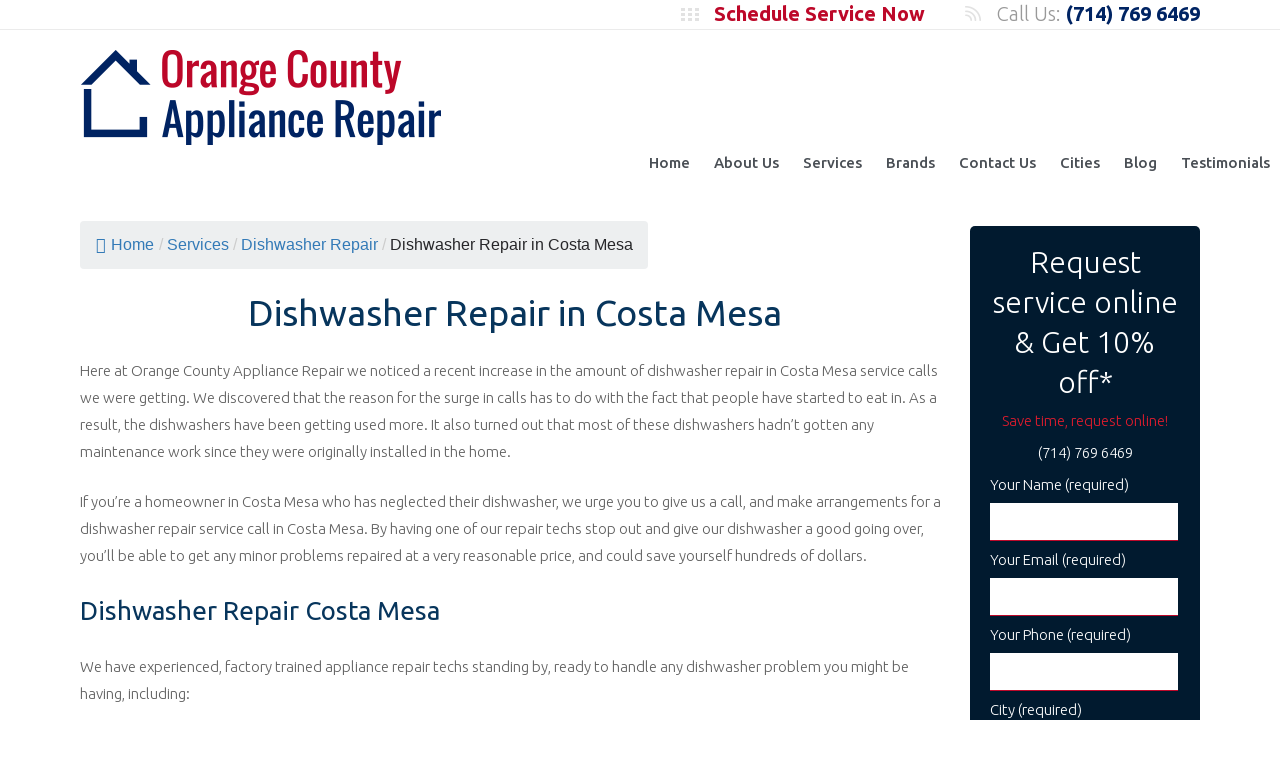

--- FILE ---
content_type: text/html; charset=UTF-8
request_url: https://ocappliancerepair.net/services/dishwasher-repair-in-costa-mesa/
body_size: 16121
content:
<!DOCTYPE html>
<html lang="en-US">
<head>


<meta charset="UTF-8">
<meta name="viewport" content="width=device-width, initial-scale=1">
<link rel="profile" href="https://gmpg.org/xfn/11">
<link rel="pingback" href="https://ocappliancerepair.net/xmlrpc.php">
<link href="https://fonts.googleapis.com/css?family=Open+Sans:300,300i,400,400i,600,600i,700,700i,800,800i" rel="stylesheet">
<link href="https://fonts.googleapis.com/css?family=Ubuntu:300,300i,400,400i,500,500i,700,700i" rel="stylesheet">
<meta name='robots' content='index, follow, max-image-preview:large, max-snippet:-1, max-video-preview:-1' />

<!-- Social Warfare v4.5.6 https://warfareplugins.com - BEGINNING OF OUTPUT -->
<style>
	@font-face {
		font-family: "sw-icon-font";
		src:url("https://ocappliancerepair.net/wp-content/plugins/social-warfare/assets/fonts/sw-icon-font.eot?ver=4.5.6");
		src:url("https://ocappliancerepair.net/wp-content/plugins/social-warfare/assets/fonts/sw-icon-font.eot?ver=4.5.6#iefix") format("embedded-opentype"),
		url("https://ocappliancerepair.net/wp-content/plugins/social-warfare/assets/fonts/sw-icon-font.woff?ver=4.5.6") format("woff"),
		url("https://ocappliancerepair.net/wp-content/plugins/social-warfare/assets/fonts/sw-icon-font.ttf?ver=4.5.6") format("truetype"),
		url("https://ocappliancerepair.net/wp-content/plugins/social-warfare/assets/fonts/sw-icon-font.svg?ver=4.5.6#1445203416") format("svg");
		font-weight: normal;
		font-style: normal;
		font-display:block;
	}
</style>
<!-- Social Warfare v4.5.6 https://warfareplugins.com - END OF OUTPUT -->


	<!-- This site is optimized with the Yoast SEO plugin v26.7 - https://yoast.com/wordpress/plugins/seo/ -->
	<title>Dishwasher Repair in Costa Mesa</title>
	<meta name="description" content="At Orange County Appliance Repair we provide fast, reliable Dishwasher Repair in Costa Mesa and the surrounding areas. Call today to schedule Service Visit" />
	<link rel="canonical" href="https://ocappliancerepair.net/services/dishwasher-repair-in-costa-mesa/" />
	<meta property="og:locale" content="en_US" />
	<meta property="og:type" content="article" />
	<meta property="og:title" content="Dishwasher Repair in Costa Mesa" />
	<meta property="og:description" content="At Orange County Appliance Repair we provide fast, reliable Dishwasher Repair in Costa Mesa and the surrounding areas. Call today to schedule Service Visit" />
	<meta property="og:url" content="https://ocappliancerepair.net/services/dishwasher-repair-in-costa-mesa/" />
	<meta property="og:site_name" content="Orange County Appliance Repair" />
	<meta property="article:modified_time" content="2017-05-03T17:11:05+00:00" />
	<meta name="twitter:card" content="summary_large_image" />
	<meta name="twitter:label1" content="Est. reading time" />
	<meta name="twitter:data1" content="2 minutes" />
	<!-- / Yoast SEO plugin. -->


<link rel="amphtml" href="https://ocappliancerepair.net/services/dishwasher-repair-in-costa-mesa/amp/" /><meta name="generator" content="AMP for WP 1.1.11"/><link rel='dns-prefetch' href='//connect.livechatinc.com' />
<link rel="alternate" type="application/rss+xml" title="Orange County Appliance Repair &raquo; Feed" href="https://ocappliancerepair.net/feed/" />
<link rel="alternate" type="application/rss+xml" title="Orange County Appliance Repair &raquo; Comments Feed" href="https://ocappliancerepair.net/comments/feed/" />
<link rel="alternate" title="oEmbed (JSON)" type="application/json+oembed" href="https://ocappliancerepair.net/wp-json/oembed/1.0/embed?url=https%3A%2F%2Focappliancerepair.net%2Fservices%2Fdishwasher-repair-in-costa-mesa%2F" />
<link rel="alternate" title="oEmbed (XML)" type="text/xml+oembed" href="https://ocappliancerepair.net/wp-json/oembed/1.0/embed?url=https%3A%2F%2Focappliancerepair.net%2Fservices%2Fdishwasher-repair-in-costa-mesa%2F&#038;format=xml" />
<style id='wp-img-auto-sizes-contain-inline-css' type='text/css'>
img:is([sizes=auto i],[sizes^="auto," i]){contain-intrinsic-size:3000px 1500px}
/*# sourceURL=wp-img-auto-sizes-contain-inline-css */
</style>

<link rel='stylesheet' id='social-warfare-block-css-css' href='https://ocappliancerepair.net/wp-content/plugins/social-warfare/assets/js/post-editor/dist/blocks.style.build.css' type='text/css' media='all' />
<style id='wp-emoji-styles-inline-css' type='text/css'>

	img.wp-smiley, img.emoji {
		display: inline !important;
		border: none !important;
		box-shadow: none !important;
		height: 1em !important;
		width: 1em !important;
		margin: 0 0.07em !important;
		vertical-align: -0.1em !important;
		background: none !important;
		padding: 0 !important;
	}
/*# sourceURL=wp-emoji-styles-inline-css */
</style>
<link rel='stylesheet' id='wp-block-library-css' href='https://ocappliancerepair.net/wp-includes/css/dist/block-library/style.min.css' type='text/css' media='all' />
<style id='global-styles-inline-css' type='text/css'>
:root{--wp--preset--aspect-ratio--square: 1;--wp--preset--aspect-ratio--4-3: 4/3;--wp--preset--aspect-ratio--3-4: 3/4;--wp--preset--aspect-ratio--3-2: 3/2;--wp--preset--aspect-ratio--2-3: 2/3;--wp--preset--aspect-ratio--16-9: 16/9;--wp--preset--aspect-ratio--9-16: 9/16;--wp--preset--color--black: #000000;--wp--preset--color--cyan-bluish-gray: #abb8c3;--wp--preset--color--white: #ffffff;--wp--preset--color--pale-pink: #f78da7;--wp--preset--color--vivid-red: #cf2e2e;--wp--preset--color--luminous-vivid-orange: #ff6900;--wp--preset--color--luminous-vivid-amber: #fcb900;--wp--preset--color--light-green-cyan: #7bdcb5;--wp--preset--color--vivid-green-cyan: #00d084;--wp--preset--color--pale-cyan-blue: #8ed1fc;--wp--preset--color--vivid-cyan-blue: #0693e3;--wp--preset--color--vivid-purple: #9b51e0;--wp--preset--gradient--vivid-cyan-blue-to-vivid-purple: linear-gradient(135deg,rgb(6,147,227) 0%,rgb(155,81,224) 100%);--wp--preset--gradient--light-green-cyan-to-vivid-green-cyan: linear-gradient(135deg,rgb(122,220,180) 0%,rgb(0,208,130) 100%);--wp--preset--gradient--luminous-vivid-amber-to-luminous-vivid-orange: linear-gradient(135deg,rgb(252,185,0) 0%,rgb(255,105,0) 100%);--wp--preset--gradient--luminous-vivid-orange-to-vivid-red: linear-gradient(135deg,rgb(255,105,0) 0%,rgb(207,46,46) 100%);--wp--preset--gradient--very-light-gray-to-cyan-bluish-gray: linear-gradient(135deg,rgb(238,238,238) 0%,rgb(169,184,195) 100%);--wp--preset--gradient--cool-to-warm-spectrum: linear-gradient(135deg,rgb(74,234,220) 0%,rgb(151,120,209) 20%,rgb(207,42,186) 40%,rgb(238,44,130) 60%,rgb(251,105,98) 80%,rgb(254,248,76) 100%);--wp--preset--gradient--blush-light-purple: linear-gradient(135deg,rgb(255,206,236) 0%,rgb(152,150,240) 100%);--wp--preset--gradient--blush-bordeaux: linear-gradient(135deg,rgb(254,205,165) 0%,rgb(254,45,45) 50%,rgb(107,0,62) 100%);--wp--preset--gradient--luminous-dusk: linear-gradient(135deg,rgb(255,203,112) 0%,rgb(199,81,192) 50%,rgb(65,88,208) 100%);--wp--preset--gradient--pale-ocean: linear-gradient(135deg,rgb(255,245,203) 0%,rgb(182,227,212) 50%,rgb(51,167,181) 100%);--wp--preset--gradient--electric-grass: linear-gradient(135deg,rgb(202,248,128) 0%,rgb(113,206,126) 100%);--wp--preset--gradient--midnight: linear-gradient(135deg,rgb(2,3,129) 0%,rgb(40,116,252) 100%);--wp--preset--font-size--small: 13px;--wp--preset--font-size--medium: 20px;--wp--preset--font-size--large: 36px;--wp--preset--font-size--x-large: 42px;--wp--preset--spacing--20: 0.44rem;--wp--preset--spacing--30: 0.67rem;--wp--preset--spacing--40: 1rem;--wp--preset--spacing--50: 1.5rem;--wp--preset--spacing--60: 2.25rem;--wp--preset--spacing--70: 3.38rem;--wp--preset--spacing--80: 5.06rem;--wp--preset--shadow--natural: 6px 6px 9px rgba(0, 0, 0, 0.2);--wp--preset--shadow--deep: 12px 12px 50px rgba(0, 0, 0, 0.4);--wp--preset--shadow--sharp: 6px 6px 0px rgba(0, 0, 0, 0.2);--wp--preset--shadow--outlined: 6px 6px 0px -3px rgb(255, 255, 255), 6px 6px rgb(0, 0, 0);--wp--preset--shadow--crisp: 6px 6px 0px rgb(0, 0, 0);}:where(.is-layout-flex){gap: 0.5em;}:where(.is-layout-grid){gap: 0.5em;}body .is-layout-flex{display: flex;}.is-layout-flex{flex-wrap: wrap;align-items: center;}.is-layout-flex > :is(*, div){margin: 0;}body .is-layout-grid{display: grid;}.is-layout-grid > :is(*, div){margin: 0;}:where(.wp-block-columns.is-layout-flex){gap: 2em;}:where(.wp-block-columns.is-layout-grid){gap: 2em;}:where(.wp-block-post-template.is-layout-flex){gap: 1.25em;}:where(.wp-block-post-template.is-layout-grid){gap: 1.25em;}.has-black-color{color: var(--wp--preset--color--black) !important;}.has-cyan-bluish-gray-color{color: var(--wp--preset--color--cyan-bluish-gray) !important;}.has-white-color{color: var(--wp--preset--color--white) !important;}.has-pale-pink-color{color: var(--wp--preset--color--pale-pink) !important;}.has-vivid-red-color{color: var(--wp--preset--color--vivid-red) !important;}.has-luminous-vivid-orange-color{color: var(--wp--preset--color--luminous-vivid-orange) !important;}.has-luminous-vivid-amber-color{color: var(--wp--preset--color--luminous-vivid-amber) !important;}.has-light-green-cyan-color{color: var(--wp--preset--color--light-green-cyan) !important;}.has-vivid-green-cyan-color{color: var(--wp--preset--color--vivid-green-cyan) !important;}.has-pale-cyan-blue-color{color: var(--wp--preset--color--pale-cyan-blue) !important;}.has-vivid-cyan-blue-color{color: var(--wp--preset--color--vivid-cyan-blue) !important;}.has-vivid-purple-color{color: var(--wp--preset--color--vivid-purple) !important;}.has-black-background-color{background-color: var(--wp--preset--color--black) !important;}.has-cyan-bluish-gray-background-color{background-color: var(--wp--preset--color--cyan-bluish-gray) !important;}.has-white-background-color{background-color: var(--wp--preset--color--white) !important;}.has-pale-pink-background-color{background-color: var(--wp--preset--color--pale-pink) !important;}.has-vivid-red-background-color{background-color: var(--wp--preset--color--vivid-red) !important;}.has-luminous-vivid-orange-background-color{background-color: var(--wp--preset--color--luminous-vivid-orange) !important;}.has-luminous-vivid-amber-background-color{background-color: var(--wp--preset--color--luminous-vivid-amber) !important;}.has-light-green-cyan-background-color{background-color: var(--wp--preset--color--light-green-cyan) !important;}.has-vivid-green-cyan-background-color{background-color: var(--wp--preset--color--vivid-green-cyan) !important;}.has-pale-cyan-blue-background-color{background-color: var(--wp--preset--color--pale-cyan-blue) !important;}.has-vivid-cyan-blue-background-color{background-color: var(--wp--preset--color--vivid-cyan-blue) !important;}.has-vivid-purple-background-color{background-color: var(--wp--preset--color--vivid-purple) !important;}.has-black-border-color{border-color: var(--wp--preset--color--black) !important;}.has-cyan-bluish-gray-border-color{border-color: var(--wp--preset--color--cyan-bluish-gray) !important;}.has-white-border-color{border-color: var(--wp--preset--color--white) !important;}.has-pale-pink-border-color{border-color: var(--wp--preset--color--pale-pink) !important;}.has-vivid-red-border-color{border-color: var(--wp--preset--color--vivid-red) !important;}.has-luminous-vivid-orange-border-color{border-color: var(--wp--preset--color--luminous-vivid-orange) !important;}.has-luminous-vivid-amber-border-color{border-color: var(--wp--preset--color--luminous-vivid-amber) !important;}.has-light-green-cyan-border-color{border-color: var(--wp--preset--color--light-green-cyan) !important;}.has-vivid-green-cyan-border-color{border-color: var(--wp--preset--color--vivid-green-cyan) !important;}.has-pale-cyan-blue-border-color{border-color: var(--wp--preset--color--pale-cyan-blue) !important;}.has-vivid-cyan-blue-border-color{border-color: var(--wp--preset--color--vivid-cyan-blue) !important;}.has-vivid-purple-border-color{border-color: var(--wp--preset--color--vivid-purple) !important;}.has-vivid-cyan-blue-to-vivid-purple-gradient-background{background: var(--wp--preset--gradient--vivid-cyan-blue-to-vivid-purple) !important;}.has-light-green-cyan-to-vivid-green-cyan-gradient-background{background: var(--wp--preset--gradient--light-green-cyan-to-vivid-green-cyan) !important;}.has-luminous-vivid-amber-to-luminous-vivid-orange-gradient-background{background: var(--wp--preset--gradient--luminous-vivid-amber-to-luminous-vivid-orange) !important;}.has-luminous-vivid-orange-to-vivid-red-gradient-background{background: var(--wp--preset--gradient--luminous-vivid-orange-to-vivid-red) !important;}.has-very-light-gray-to-cyan-bluish-gray-gradient-background{background: var(--wp--preset--gradient--very-light-gray-to-cyan-bluish-gray) !important;}.has-cool-to-warm-spectrum-gradient-background{background: var(--wp--preset--gradient--cool-to-warm-spectrum) !important;}.has-blush-light-purple-gradient-background{background: var(--wp--preset--gradient--blush-light-purple) !important;}.has-blush-bordeaux-gradient-background{background: var(--wp--preset--gradient--blush-bordeaux) !important;}.has-luminous-dusk-gradient-background{background: var(--wp--preset--gradient--luminous-dusk) !important;}.has-pale-ocean-gradient-background{background: var(--wp--preset--gradient--pale-ocean) !important;}.has-electric-grass-gradient-background{background: var(--wp--preset--gradient--electric-grass) !important;}.has-midnight-gradient-background{background: var(--wp--preset--gradient--midnight) !important;}.has-small-font-size{font-size: var(--wp--preset--font-size--small) !important;}.has-medium-font-size{font-size: var(--wp--preset--font-size--medium) !important;}.has-large-font-size{font-size: var(--wp--preset--font-size--large) !important;}.has-x-large-font-size{font-size: var(--wp--preset--font-size--x-large) !important;}
/*# sourceURL=global-styles-inline-css */
</style>

<style id='classic-theme-styles-inline-css' type='text/css'>
/*! This file is auto-generated */
.wp-block-button__link{color:#fff;background-color:#32373c;border-radius:9999px;box-shadow:none;text-decoration:none;padding:calc(.667em + 2px) calc(1.333em + 2px);font-size:1.125em}.wp-block-file__button{background:#32373c;color:#fff;text-decoration:none}
/*# sourceURL=/wp-includes/css/classic-themes.min.css */
</style>
<link rel='stylesheet' id='contact-form-7-css' href='https://ocappliancerepair.net/wp-content/plugins/contact-form-7/includes/css/styles.css' type='text/css' media='all' />
<link rel='stylesheet' id='flexy-breadcrumb-css' href='https://ocappliancerepair.net/wp-content/plugins/flexy-breadcrumb/public/css/flexy-breadcrumb-public.css' type='text/css' media='all' />
<link rel='stylesheet' id='flexy-breadcrumb-font-awesome-css' href='https://ocappliancerepair.net/wp-content/plugins/flexy-breadcrumb/public/css/font-awesome.min.css' type='text/css' media='all' />
<link rel='stylesheet' id='sow-button-base-css' href='https://ocappliancerepair.net/wp-content/plugins/so-widgets-bundle/widgets/button/css/style.css' type='text/css' media='all' />
<link rel='stylesheet' id='sow-button-flat-762c971bfd56-css' href='https://ocappliancerepair.net/wp-content/uploads/siteorigin-widgets/sow-button-flat-762c971bfd56.css' type='text/css' media='all' />
<link rel='stylesheet' id='social_warfare-css' href='https://ocappliancerepair.net/wp-content/plugins/social-warfare/assets/css/style.min.css' type='text/css' media='all' />
<link rel='stylesheet' href='https://ocappliancerepair.net/wp-content/themes/ameripro/style.css' type='text/css' media='all' />
<script type="text/javascript" src="https://ocappliancerepair.net/wp-includes/js/jquery/jquery.min.js?ver=3.7.1" id="jquery-core-js"></script>
<script type="text/javascript" src="https://ocappliancerepair.net/wp-includes/js/jquery/jquery-migrate.min.js?ver=3.4.1" id="jquery-migrate-js"></script>
<script type="text/javascript" id="gainwp-tracking-analytics-events-js-extra">
/* <![CDATA[ */
var gainwpUAEventsData = {"options":{"event_tracking":"1","event_downloads":"zip|mp3*|mpe*g|pdf|docx*|pptx*|xlsx*|rar*","event_bouncerate":"1","aff_tracking":1,"event_affiliates":"/out/","hash_tracking":"1","root_domain":"ocappliancerepair.net","event_timeout":100,"event_precision":1,"event_formsubmit":1,"ga_pagescrolldepth_tracking":1,"ga_with_gtag":0}};
//# sourceURL=gainwp-tracking-analytics-events-js-extra
/* ]]> */
</script>
<script type="text/javascript" src="https://ocappliancerepair.net/wp-content/plugins/ga-in/front/js/tracking-analytics-events.min.js?ver=5.4.6" id="gainwp-tracking-analytics-events-js"></script>
<script type="text/javascript" src="https://ocappliancerepair.net/wp-content/plugins/ga-in/front/js/tracking-scrolldepth.min.js?ver=5.4.6" id="gainwp-pagescrolldepth-tracking-js"></script>
<script type="text/javascript" id="text-connect-js-extra">
/* <![CDATA[ */
var textConnect = {"addons":[],"ajax_url":"https://ocappliancerepair.net/wp-admin/admin-ajax.php","visitor":null};
//# sourceURL=text-connect-js-extra
/* ]]> */
</script>
<script type="text/javascript" src="https://ocappliancerepair.net/wp-content/plugins/wp-live-chat-software-for-wordpress/includes/js/textConnect.js?ver=5.0.11" id="text-connect-js"></script>
<link rel="https://api.w.org/" href="https://ocappliancerepair.net/wp-json/" /><link rel="alternate" title="JSON" type="application/json" href="https://ocappliancerepair.net/wp-json/wp/v2/pages/3157" /><link rel="EditURI" type="application/rsd+xml" title="RSD" href="https://ocappliancerepair.net/xmlrpc.php?rsd" />
<meta name="generator" content="WordPress 6.9" />
<link rel='shortlink' href='https://ocappliancerepair.net/?p=3157' />

            <style type="text/css">              
                
                /* Background color */
                .fbc-page .fbc-wrap .fbc-items {
                    background-color: #edeff0;
                }
                /* Items font size */
                .fbc-page .fbc-wrap .fbc-items li {
                    font-size: 16px;
                }
                
                /* Items' link color */
                .fbc-page .fbc-wrap .fbc-items li a {
                    color: #337ab7;                    
                }
                
                /* Seprator color */
                .fbc-page .fbc-wrap .fbc-items li .fbc-separator {
                    color: #cccccc;
                }
                
                /* Active item & end-text color */
                .fbc-page .fbc-wrap .fbc-items li.active span,
                .fbc-page .fbc-wrap .fbc-items li .fbc-end-text {
                    color: #27272a;
                    font-size: 16px;
                }
            </style>

            <!-- HFCM by 99 Robots - Snippet # 1: Reach Goal Submit Form -->
<script type="text/javascript">
document.addEventListener( 'wpcf7mailsent', function( event ) {
ga('send', 'event', 'formpopup', 'Submit'); console.log('google sent ok!');
}, false );
</script>
<!-- /end HFCM by 99 Robots -->
<style id="mystickymenu" type="text/css">#mysticky-nav { width:100%; position: static; height: auto !important; }#mysticky-nav.wrapfixed { position:fixed; left: 0px; margin-top:0px;  z-index: 1000000; -webkit-transition: 0.3s; -moz-transition: 0.3s; -o-transition: 0.3s; transition: 0.3s; -ms-filter:"progid:DXImageTransform.Microsoft.Alpha(Opacity=100)"; filter: alpha(opacity=100); opacity:1; background-color: #ffffff;}#mysticky-nav.wrapfixed .myfixed{ background-color: #ffffff; position: relative;top: auto;left: auto;right: auto;}.myfixed { margin:0 auto!important; float:none!important; border:0px!important; background:none!important; max-width:100%!important; }</style>			<style type="text/css">
																															</style>
			

<script type="application/ld+json" class="saswp-schema-markup-output">
[{"@context":"https:\/\/schema.org\/","@graph":[{"@context":"https:\/\/schema.org\/","@type":"SiteNavigationElement","@id":"https:\/\/ocappliancerepair.net\/#home","name":"Home","url":"https:\/\/ocappliancerepair.net\/"},{"@context":"https:\/\/schema.org\/","@type":"SiteNavigationElement","@id":"https:\/\/ocappliancerepair.net\/#about-us","name":"About Us","url":"https:\/\/ocappliancerepair.net\/about-us\/"},{"@context":"https:\/\/schema.org\/","@type":"SiteNavigationElement","@id":"https:\/\/ocappliancerepair.net\/#services","name":"Services","url":"https:\/\/ocappliancerepair.net\/services\/"},{"@context":"https:\/\/schema.org\/","@type":"SiteNavigationElement","@id":"https:\/\/ocappliancerepair.net\/#air-conditioning-reapair","name":"Air Conditioning Reapair","url":"https:\/\/ocappliancerepair.net\/services\/air-conditioning-repair-orange-county\/"},{"@context":"https:\/\/schema.org\/","@type":"SiteNavigationElement","@id":"https:\/\/ocappliancerepair.net\/#commercial-ice-machine-repair","name":"Commercial Ice Machine Repair","url":"https:\/\/ocappliancerepair.net\/services\/commercial-ice-machine-repair\/"},{"@context":"https:\/\/schema.org\/","@type":"SiteNavigationElement","@id":"https:\/\/ocappliancerepair.net\/#dishwasher-repair","name":"Dishwasher Repair","url":"https:\/\/ocappliancerepair.net\/services\/dishwasher-repair\/"},{"@context":"https:\/\/schema.org\/","@type":"SiteNavigationElement","@id":"https:\/\/ocappliancerepair.net\/#cooktop-repair","name":"Cooktop Repair","url":"https:\/\/ocappliancerepair.net\/services\/cooktop-repair\/"},{"@context":"https:\/\/schema.org\/","@type":"SiteNavigationElement","@id":"https:\/\/ocappliancerepair.net\/#dryer-repair","name":"Dryer Repair","url":"https:\/\/ocappliancerepair.net\/services\/dryer-repair\/"},{"@context":"https:\/\/schema.org\/","@type":"SiteNavigationElement","@id":"https:\/\/ocappliancerepair.net\/#freezer-repair","name":"Freezer Repair","url":"https:\/\/ocappliancerepair.net\/services\/freezer-repair\/"},{"@context":"https:\/\/schema.org\/","@type":"SiteNavigationElement","@id":"https:\/\/ocappliancerepair.net\/#ice-maker-repair","name":"Ice Maker Repair","url":"https:\/\/ocappliancerepair.net\/services\/ice-maker-repair\/"},{"@context":"https:\/\/schema.org\/","@type":"SiteNavigationElement","@id":"https:\/\/ocappliancerepair.net\/#microwave-repair","name":"Microwave Repair","url":"https:\/\/ocappliancerepair.net\/services\/microwave-repair\/"},{"@context":"https:\/\/schema.org\/","@type":"SiteNavigationElement","@id":"https:\/\/ocappliancerepair.net\/#oven-repair","name":"Oven Repair","url":"https:\/\/ocappliancerepair.net\/services\/oven-repair\/"},{"@context":"https:\/\/schema.org\/","@type":"SiteNavigationElement","@id":"https:\/\/ocappliancerepair.net\/#viking-stove-repair","name":"Viking Stove Repair","url":"https:\/\/ocappliancerepair.net\/brands\/viking-stove-repair\/"},{"@context":"https:\/\/schema.org\/","@type":"SiteNavigationElement","@id":"https:\/\/ocappliancerepair.net\/#range-hood-repair","name":"Range Hood Repair","url":"https:\/\/ocappliancerepair.net\/services\/range-hood-repair\/"},{"@context":"https:\/\/schema.org\/","@type":"SiteNavigationElement","@id":"https:\/\/ocappliancerepair.net\/#refrigerator-repair","name":"Refrigerator Repair","url":"https:\/\/ocappliancerepair.net\/services\/refrigerator-repair\/"},{"@context":"https:\/\/schema.org\/","@type":"SiteNavigationElement","@id":"https:\/\/ocappliancerepair.net\/#washer-repair","name":"Washer Repair","url":"https:\/\/ocappliancerepair.net\/services\/washer-repair\/"},{"@context":"https:\/\/schema.org\/","@type":"SiteNavigationElement","@id":"https:\/\/ocappliancerepair.net\/#brands","name":"Brands","url":"https:\/\/ocappliancerepair.net\/brands\/"},{"@context":"https:\/\/schema.org\/","@type":"SiteNavigationElement","@id":"https:\/\/ocappliancerepair.net\/#amana-appliance-repair","name":"Amana Appliance Repair","url":"https:\/\/ocappliancerepair.net\/brands\/amana-appliance-repair\/"},{"@context":"https:\/\/schema.org\/","@type":"SiteNavigationElement","@id":"https:\/\/ocappliancerepair.net\/#asko-appliance-repair","name":"Asko Appliance Repair","url":"https:\/\/ocappliancerepair.net\/brands\/asko-appliance-repair\/"},{"@context":"https:\/\/schema.org\/","@type":"SiteNavigationElement","@id":"https:\/\/ocappliancerepair.net\/#bosch-appliance-repair","name":"Bosch Appliance Repair","url":"https:\/\/ocappliancerepair.net\/brands\/bosch-appliance-repair\/"},{"@context":"https:\/\/schema.org\/","@type":"SiteNavigationElement","@id":"https:\/\/ocappliancerepair.net\/#dacor-appliance-repair","name":"Dacor Appliance Repair","url":"https:\/\/ocappliancerepair.net\/brands\/dacor-appliance-repair\/"},{"@context":"https:\/\/schema.org\/","@type":"SiteNavigationElement","@id":"https:\/\/ocappliancerepair.net\/#dcs-appliance-repair","name":"DCS Appliance Repair","url":"https:\/\/ocappliancerepair.net\/brands\/dcs-appliance-repair\/"},{"@context":"https:\/\/schema.org\/","@type":"SiteNavigationElement","@id":"https:\/\/ocappliancerepair.net\/#electrolux","name":"Electrolux","url":"https:\/\/ocappliancerepair.net\/brands\/electrolux\/"},{"@context":"https:\/\/schema.org\/","@type":"SiteNavigationElement","@id":"https:\/\/ocappliancerepair.net\/#fisher-and-paykel-repair","name":"Fisher And Paykel Repair","url":"https:\/\/ocappliancerepair.net\/brands\/fisher-and-paykel-repair\/"},{"@context":"https:\/\/schema.org\/","@type":"SiteNavigationElement","@id":"https:\/\/ocappliancerepair.net\/#gaggenau-appliance-repair","name":"Gaggenau Appliance Repair","url":"https:\/\/ocappliancerepair.net\/brands\/gaggenau-appliance-repair\/"},{"@context":"https:\/\/schema.org\/","@type":"SiteNavigationElement","@id":"https:\/\/ocappliancerepair.net\/#ge-appliance-repair","name":"GE Appliance Repair","url":"https:\/\/ocappliancerepair.net\/brands\/ge-appliance-repair\/"},{"@context":"https:\/\/schema.org\/","@type":"SiteNavigationElement","@id":"https:\/\/ocappliancerepair.net\/#ge-monogram-appliance-repair","name":"GE Monogram Appliance Repair","url":"https:\/\/ocappliancerepair.net\/brands\/ge-monogram-appliance-repair\/"},{"@context":"https:\/\/schema.org\/","@type":"SiteNavigationElement","@id":"https:\/\/ocappliancerepair.net\/#kitchenaid-appliance-repair","name":"KitchenAid Appliance Repair","url":"https:\/\/ocappliancerepair.net\/brands\/kitchenaid-appliance-repair\/"},{"@context":"https:\/\/schema.org\/","@type":"SiteNavigationElement","@id":"https:\/\/ocappliancerepair.net\/#lg-appliance-repair","name":"LG Appliance Repair","url":"https:\/\/ocappliancerepair.net\/brands\/lg-appliance-repair\/"},{"@context":"https:\/\/schema.org\/","@type":"SiteNavigationElement","@id":"https:\/\/ocappliancerepair.net\/#marvel-appliance-repair","name":"Marvel Appliance Repair","url":"https:\/\/ocappliancerepair.net\/brands\/marvel-appliance-repair\/"},{"@context":"https:\/\/schema.org\/","@type":"SiteNavigationElement","@id":"https:\/\/ocappliancerepair.net\/#miele-appliance-repair","name":"Miele Appliance Repair","url":"https:\/\/ocappliancerepair.net\/brands\/miele-appliance-repair\/"},{"@context":"https:\/\/schema.org\/","@type":"SiteNavigationElement","@id":"https:\/\/ocappliancerepair.net\/#samsung-appliance-repair","name":"Samsung Appliance Repair","url":"https:\/\/ocappliancerepair.net\/brands\/samsung-appliance-repair\/"},{"@context":"https:\/\/schema.org\/","@type":"SiteNavigationElement","@id":"https:\/\/ocappliancerepair.net\/#scotsman-appliance-repair","name":"Scotsman Appliance Repair","url":"https:\/\/ocappliancerepair.net\/brands\/scotsman-appliance-repair\/"},{"@context":"https:\/\/schema.org\/","@type":"SiteNavigationElement","@id":"https:\/\/ocappliancerepair.net\/#speed-queen-appliance-repair","name":"Speed Queen Appliance Repair","url":"https:\/\/ocappliancerepair.net\/brands\/speed-queen-appliance-repair\/"},{"@context":"https:\/\/schema.org\/","@type":"SiteNavigationElement","@id":"https:\/\/ocappliancerepair.net\/#sub-zero-refrigerator-repair","name":"Sub Zero Refrigerator Repair","url":"https:\/\/ocappliancerepair.net\/brands\/sub-zero-refrigerator-repair\/"},{"@context":"https:\/\/schema.org\/","@type":"SiteNavigationElement","@id":"https:\/\/ocappliancerepair.net\/#thermador-appliance-repair","name":"Thermador Appliance Repair","url":"https:\/\/ocappliancerepair.net\/?page_id=4496"},{"@context":"https:\/\/schema.org\/","@type":"SiteNavigationElement","@id":"https:\/\/ocappliancerepair.net\/#true-appliance-repair","name":"True Appliance Repair","url":"https:\/\/ocappliancerepair.net\/brands\/true-appliance-repair\/"},{"@context":"https:\/\/schema.org\/","@type":"SiteNavigationElement","@id":"https:\/\/ocappliancerepair.net\/#viking-repair","name":"Viking Repair","url":"https:\/\/ocappliancerepair.net\/brands\/viking-repair\/"},{"@context":"https:\/\/schema.org\/","@type":"SiteNavigationElement","@id":"https:\/\/ocappliancerepair.net\/#viking-barbecue-repair","name":"Viking Barbecue Repair","url":"https:\/\/ocappliancerepair.net\/brands\/viking-barbecue-repair\/"},{"@context":"https:\/\/schema.org\/","@type":"SiteNavigationElement","@id":"https:\/\/ocappliancerepair.net\/#viking-dishwasher-repair","name":"Viking Dishwasher Repair","url":"https:\/\/ocappliancerepair.net\/brands\/viking-dishwasher-repair\/"},{"@context":"https:\/\/schema.org\/","@type":"SiteNavigationElement","@id":"https:\/\/ocappliancerepair.net\/#viking-ice-machine-repair","name":"Viking Ice Machine Repair","url":"https:\/\/ocappliancerepair.net\/brands\/viking-ice-machine-repair\/"},{"@context":"https:\/\/schema.org\/","@type":"SiteNavigationElement","@id":"https:\/\/ocappliancerepair.net\/#viking-microwave-repair","name":"Viking Microwave Repair","url":"https:\/\/ocappliancerepair.net\/brands\/viking-microwave-repair\/"},{"@context":"https:\/\/schema.org\/","@type":"SiteNavigationElement","@id":"https:\/\/ocappliancerepair.net\/#viking-undercounter-refrigerator-repair","name":"Viking Undercounter Refrigerator Repair","url":"https:\/\/ocappliancerepair.net\/brands\/viking-undercounter-refrigerator-repair\/"},{"@context":"https:\/\/schema.org\/","@type":"SiteNavigationElement","@id":"https:\/\/ocappliancerepair.net\/#viking-warming-drawer-repair","name":"Viking Warming Drawer Repair","url":"https:\/\/ocappliancerepair.net\/brands\/viking-warming-drawer-repair\/"},{"@context":"https:\/\/schema.org\/","@type":"SiteNavigationElement","@id":"https:\/\/ocappliancerepair.net\/#viking-wine-cooler-repair","name":"Viking Wine Cooler Repair","url":"https:\/\/ocappliancerepair.net\/brands\/viking-wine-cooler-repair\/"},{"@context":"https:\/\/schema.org\/","@type":"SiteNavigationElement","@id":"https:\/\/ocappliancerepair.net\/#whirlpool-appliance-repair","name":"Whirlpool Appliance Repair","url":"https:\/\/ocappliancerepair.net\/brands\/whirlpool-appliance-repair\/"},{"@context":"https:\/\/schema.org\/","@type":"SiteNavigationElement","@id":"https:\/\/ocappliancerepair.net\/#westinghouse-appliance-repair","name":"Westinghouse Appliance Repair","url":"https:\/\/ocappliancerepair.net\/brands\/westinghouse-appliance-repair\/"},{"@context":"https:\/\/schema.org\/","@type":"SiteNavigationElement","@id":"https:\/\/ocappliancerepair.net\/#contact-us","name":"Contact Us","url":"https:\/\/ocappliancerepair.net\/contact-us\/"},{"@context":"https:\/\/schema.org\/","@type":"SiteNavigationElement","@id":"https:\/\/ocappliancerepair.net\/#cities","name":"Cities","url":"https:\/\/ocappliancerepair.net\/cities\/"},{"@context":"https:\/\/schema.org\/","@type":"SiteNavigationElement","@id":"https:\/\/ocappliancerepair.net\/#aliso-viejo","name":"Aliso Viejo","url":"https:\/\/ocappliancerepair.net\/cities\/aliso-viejo\/"},{"@context":"https:\/\/schema.org\/","@type":"SiteNavigationElement","@id":"https:\/\/ocappliancerepair.net\/#corona-del-mar","name":"Corona Del Mar","url":"https:\/\/ocappliancerepair.net\/cities\/corona-del-mar\/"},{"@context":"https:\/\/schema.org\/","@type":"SiteNavigationElement","@id":"https:\/\/ocappliancerepair.net\/#costa-mesa","name":"Costa Mesa","url":"https:\/\/ocappliancerepair.net\/cities\/appliance-repair-costa-mesa\/"},{"@context":"https:\/\/schema.org\/","@type":"SiteNavigationElement","@id":"https:\/\/ocappliancerepair.net\/#fountain-valley","name":"Fountain Valley","url":"https:\/\/ocappliancerepair.net\/cities\/fountain-valley\/"},{"@context":"https:\/\/schema.org\/","@type":"SiteNavigationElement","@id":"https:\/\/ocappliancerepair.net\/#huntington-beach","name":"Huntington Beach","url":"https:\/\/ocappliancerepair.net\/cities\/huntington-beach\/"},{"@context":"https:\/\/schema.org\/","@type":"SiteNavigationElement","@id":"https:\/\/ocappliancerepair.net\/#irvine","name":"Irvine","url":"https:\/\/ocappliancerepair.net\/cities\/irvine\/"},{"@context":"https:\/\/schema.org\/","@type":"SiteNavigationElement","@id":"https:\/\/ocappliancerepair.net\/#laguna-beach","name":"Laguna Beach","url":"https:\/\/ocappliancerepair.net\/cities\/laguna-beach\/"},{"@context":"https:\/\/schema.org\/","@type":"SiteNavigationElement","@id":"https:\/\/ocappliancerepair.net\/#laguna-niguel","name":"Laguna Niguel","url":"https:\/\/ocappliancerepair.net\/cities\/laguna-niguel\/"},{"@context":"https:\/\/schema.org\/","@type":"SiteNavigationElement","@id":"https:\/\/ocappliancerepair.net\/#mission-viejo","name":"Mission Viejo","url":"https:\/\/ocappliancerepair.net\/cities\/mission-viejo\/"},{"@context":"https:\/\/schema.org\/","@type":"SiteNavigationElement","@id":"https:\/\/ocappliancerepair.net\/#newport-beach","name":"Newport Beach","url":"https:\/\/ocappliancerepair.net\/cities\/newport-beach\/"},{"@context":"https:\/\/schema.org\/","@type":"SiteNavigationElement","@id":"https:\/\/ocappliancerepair.net\/#santa-ana","name":"Santa Ana","url":"https:\/\/ocappliancerepair.net\/cities\/santa-ana\/"},{"@context":"https:\/\/schema.org\/","@type":"SiteNavigationElement","@id":"https:\/\/ocappliancerepair.net\/#sub-zero-repair-in-huntington-beach","name":"Sub Zero Repair in Huntington Beach","url":"https:\/\/ocappliancerepair.net\/brands\/sub-zero-repair-huntington-beach1\/"},{"@context":"https:\/\/schema.org\/","@type":"SiteNavigationElement","@id":"https:\/\/ocappliancerepair.net\/#sub-zero-repair-in-laguna-beach","name":"Sub Zero Repair in Laguna Beach","url":"https:\/\/ocappliancerepair.net\/brands\/sub-zero-repair-laguna-beach\/"},{"@context":"https:\/\/schema.org\/","@type":"SiteNavigationElement","@id":"https:\/\/ocappliancerepair.net\/#sub-zero-appliance-repair-in-seal-beach","name":"Sub Zero Appliance Repair in Seal Beach","url":"https:\/\/ocappliancerepair.net\/brands\/sub-zero-appliance-repair-seal-beach-1\/"},{"@context":"https:\/\/schema.org\/","@type":"SiteNavigationElement","@id":"https:\/\/ocappliancerepair.net\/#sub-zero-appliance-repair-in-laguna-woods","name":"Sub Zero Appliance repair in Laguna Woods","url":"https:\/\/ocappliancerepair.net\/brands\/sub-zero-refrigerator-repair-laguna-woods\/"},{"@context":"https:\/\/schema.org\/","@type":"SiteNavigationElement","@id":"https:\/\/ocappliancerepair.net\/#sub-zero-appliance-repair-in-ladera-ranch","name":"Sub Zero Appliance Repair in Ladera Ranch","url":"https:\/\/ocappliancerepair.net\/brands\/sub-zero-appliance-repair-ladera-ranch\/"},{"@context":"https:\/\/schema.org\/","@type":"SiteNavigationElement","@id":"https:\/\/ocappliancerepair.net\/#sub-zero-repair-in-laguna-hills","name":"Sub Zero Repair in Laguna Hills","url":"https:\/\/ocappliancerepair.net\/brands\/sub-zero-repair-laguna-hills\/"},{"@context":"https:\/\/schema.org\/","@type":"SiteNavigationElement","@id":"https:\/\/ocappliancerepair.net\/#sub-zero-repair-in-costa-mesa","name":"Sub Zero Repair in Costa Mesa","url":"https:\/\/ocappliancerepair.net\/brands\/sub-zero-appliance-repair-costa-mesa\/"},{"@context":"https:\/\/schema.org\/","@type":"SiteNavigationElement","@id":"https:\/\/ocappliancerepair.net\/#sub-zero-repair-in-newport-beach","name":"Sub Zero Repair in Newport Beach","url":"https:\/\/ocappliancerepair.net\/brands\/sub-zero-repair-newport-beach\/"},{"@context":"https:\/\/schema.org\/","@type":"SiteNavigationElement","@id":"https:\/\/ocappliancerepair.net\/#tustin","name":"Tustin","url":"https:\/\/ocappliancerepair.net\/cities\/tustin\/"},{"@context":"https:\/\/schema.org\/","@type":"SiteNavigationElement","@id":"https:\/\/ocappliancerepair.net\/#washer-repair-in-irvine","name":"Washer Repair in Irvine","url":"https:\/\/ocappliancerepair.net\/services\/washer-repair-irvine\/"},{"@context":"https:\/\/schema.org\/","@type":"SiteNavigationElement","@id":"https:\/\/ocappliancerepair.net\/#washer-repair-newport-beach","name":"Washer Repair Newport Beach","url":"https:\/\/ocappliancerepair.net\/services\/washer-repair-newport-beach\/"},{"@context":"https:\/\/schema.org\/","@type":"SiteNavigationElement","@id":"https:\/\/ocappliancerepair.net\/#washer-repair-in-orange-county","name":"Washer Repair in Orange County","url":"https:\/\/ocappliancerepair.net\/services\/washer-repair-orange-county\/"},{"@context":"https:\/\/schema.org\/","@type":"SiteNavigationElement","@id":"https:\/\/ocappliancerepair.net\/#washer-repair-in-costa-mesa","name":"Washer Repair in Costa Mesa","url":"https:\/\/ocappliancerepair.net\/services\/washer-repair-costa-mesa\/"},{"@context":"https:\/\/schema.org\/","@type":"SiteNavigationElement","@id":"https:\/\/ocappliancerepair.net\/#westminster","name":"Westminster","url":"https:\/\/ocappliancerepair.net\/cities\/westminster\/"},{"@context":"https:\/\/schema.org\/","@type":"SiteNavigationElement","@id":"https:\/\/ocappliancerepair.net\/#blog","name":"Blog","url":"https:\/\/ocappliancerepair.net\/blog\/"},{"@context":"https:\/\/schema.org\/","@type":"SiteNavigationElement","@id":"https:\/\/ocappliancerepair.net\/#testimonials","name":"Testimonials","url":"https:\/\/ocappliancerepair.net\/testimonials\/"}]},

{"@context":"https:\/\/schema.org\/","@type":"BreadcrumbList","@id":"https:\/\/ocappliancerepair.net\/services\/dishwasher-repair-in-costa-mesa\/#breadcrumb","itemListElement":[{"@type":"ListItem","position":1,"item":{"@id":"https:\/\/ocappliancerepair.net","name":"Orange County Appliance Repair"}},{"@type":"ListItem","position":2,"item":{"@id":"https:\/\/ocappliancerepair.net\/services\/","name":"Services"}},{"@type":"ListItem","position":3,"item":{"@id":"https:\/\/ocappliancerepair.net\/services\/dishwasher-repair\/","name":"Dishwasher Repair"}},{"@type":"ListItem","position":4,"item":{"@id":"https:\/\/ocappliancerepair.net\/services\/dishwasher-repair-in-costa-mesa\/","name":"Dishwasher Repair in Costa Mesa"}}]},

{"@context":"https:\/\/schema.org\/","@type":"WebPage","@id":"https:\/\/ocappliancerepair.net\/services\/dishwasher-repair-in-costa-mesa\/#webpage","name":"Dishwasher Repair in Costa Mesa","url":"https:\/\/ocappliancerepair.net\/services\/dishwasher-repair-in-costa-mesa\/","lastReviewed":"2017-05-03T17:11:05-07:00","dateCreated":"2013-09-16T14:12:55-07:00","inLanguage":"en-US","description":"At Orange County Appliance Repair we provide fast, reliable Dishwasher Repair in Costa Mesa and the surrounding areas. Call today to schedule Service Visit","keywords":"","mainEntity":{"@type":"Article","mainEntityOfPage":"https:\/\/ocappliancerepair.net\/services\/dishwasher-repair-in-costa-mesa\/","headline":"Dishwasher Repair in Costa Mesa","description":"At Orange County Appliance Repair we provide fast, reliable Dishwasher Repair in Costa Mesa and the surrounding areas. Call today to schedule Service Visit","keywords":"","datePublished":"2013-09-16T14:12:55-07:00","dateModified":"2017-05-03T17:11:05-07:00","author":{"@type":"Person","name":"oca","url":"https:\/\/ocappliancerepair.net\/author\/oca\/","sameAs":[]},"publisher":{"@type":"Organization","name":"APPLIANCE REPAIR IN ORANGE COUNTY","url":"https:\/\/ocappliancerepair.net\/","logo":{"@type":"ImageObject","url":"https:\/\/ocappliancerepair.net\/wp-content\/uploads\/2016\/10\/orange_county_appliance_repair.png","width":362,"height":95}},"image":{"@type":"ImageObject","@id":"https:\/\/ocappliancerepair.net\/services\/dishwasher-repair-in-costa-mesa\/#primaryimage","url":"http:\/\/ocappliancerepair.net\/wp-content\/plugins\/accelerated-mobile-pages\/images\/SD-default-image.png","width":"1280","height":"720"}},"reviewedBy":{"@type":"Organization","name":"APPLIANCE REPAIR IN ORANGE COUNTY","url":"https:\/\/ocappliancerepair.net\/","logo":{"@type":"ImageObject","url":"https:\/\/ocappliancerepair.net\/wp-content\/uploads\/2016\/10\/orange_county_appliance_repair.png","width":362,"height":95}},"publisher":{"@type":"Organization","name":"APPLIANCE REPAIR IN ORANGE COUNTY","url":"https:\/\/ocappliancerepair.net\/","logo":{"@type":"ImageObject","url":"https:\/\/ocappliancerepair.net\/wp-content\/uploads\/2016\/10\/orange_county_appliance_repair.png","width":362,"height":95}},"speakable":{"@type":"SpeakableSpecification","xpath":["\/html\/head\/title","\/html\/head\/meta[@name='description']\/@content"]}}]
</script>

    <script>
		if(screen.width<769){
        	window.location = "https://ocappliancerepair.net/services/dishwasher-repair-in-costa-mesa/amp/";
        }
    	</script>
<link rel="icon" href="https://ocappliancerepair.net/wp-content/uploads/2016/09/favicon.png" sizes="32x32" />
<link rel="icon" href="https://ocappliancerepair.net/wp-content/uploads/2016/09/favicon.png" sizes="192x192" />
<meta name="msapplication-TileImage" content="https://ocappliancerepair.net/wp-content/uploads/2016/09/favicon.png" />
<script>
var gainwpDnt = false;
var gainwpProperty = 'UA-147858619-11';
var gainwpDntFollow = false;
var gainwpOptout = true;
var disableStr = 'ga-disable-' + gainwpProperty;
if(gainwpDntFollow && (window.doNotTrack === "1" || navigator.doNotTrack === "1" || navigator.doNotTrack === "yes" || navigator.msDoNotTrack === "1")) {
	gainwpDnt = true;
}
if (gainwpDnt || (document.cookie.indexOf(disableStr + '=true') > -1 && gainwpOptout)) {
	window[disableStr] = true;
}
function gaOptout() {
	var expDate = new Date;
	expDate.setFullYear(expDate.getFullYear( ) + 10);
	document.cookie = disableStr + '=true; expires=' + expDate.toGMTString( ) + '; path=/';
	window[disableStr] = true;
}
</script>

<!-- BEGIN GAINWP v5.4.6 Universal Analytics - https://intelligencewp.com/google-analytics-in-wordpress/ -->
<script>
(function(i,s,o,g,r,a,m){i['GoogleAnalyticsObject']=r;i[r]=i[r]||function(){
	(i[r].q=i[r].q||[]).push(arguments)},i[r].l=1*new Date();a=s.createElement(o),
	m=s.getElementsByTagName(o)[0];a.async=1;a.src=g;m.parentNode.insertBefore(a,m)
})(window,document,'script','https://www.google-analytics.com/analytics.js','ga');
  ga('create', 'UA-147858619-11', 'auto');
  ga('require', 'displayfeatures');
  ga('require', 'linkid');
  ga('set', 'forceSSL', true);
  ga('send', 'pageview');
</script>
<!-- END GAINWP Universal Analytics -->


</head>

<body class="wp-singular page-template-default page page-id-3157 page-child parent-pageid-4617 wp-custom-logo wp-theme-ameripro">

<div id="page" class="site">
<a class="skip-link screen-reader-text" href="#content">
Skip to content</a>
<header id="masthead" class="site-header" role="banner">
  <div class="site-branding"> 
    <!-- site-top -->
    <div class="parallax-row-top">
      <div class="site-top">
        <div class="call-us-area">
          <div
			
			class="so-widget-sow-editor so-widget-sow-editor-base"
			
		>
<div class="siteorigin-widget-tinymce textwidget">
	<p><img decoding="async" class="alignnone size-full wp-image-3870" src="/wp-content/uploads/2016/10/call_us.png" alt="call_us" width="16" height="15" />   Call Us: <span style="color: #002463;"><strong>(714) 769 6469</strong></span></p>
</div>
</div>        </div>
        <div class="schedule-area">
          <div
			
			class="so-widget-sow-editor so-widget-sow-editor-base"
			
		>
<div class="siteorigin-widget-tinymce textwidget">
	<p><img decoding="async" class="alignnone size-full wp-image-3869" src="/wp-content/uploads/2016/10/schedule.png" alt="schedule" width="18" height="13" />   <a href="/contact-us/">Schedule Service Now</a></p>
</div>
</div>        </div>
      </div>
      <!-- site-top --> 
      <!-- logo -->
      <div id="logo"><a href="https://ocappliancerepair.net/" class="custom-logo-link" rel="home"><img width="362" height="95" src="https://ocappliancerepair.net/wp-content/uploads/2016/10/orange_county_appliance_repair.png" class="custom-logo" alt="Orange County Appliance Repair" decoding="async" srcset="https://ocappliancerepair.net/wp-content/uploads/2016/10/orange_county_appliance_repair.png 362w, https://ocappliancerepair.net/wp-content/uploads/2016/10/orange_county_appliance_repair-300x79.png 300w" sizes="(max-width: 362px) 100vw, 362px" /></a></div>
      <!-- logo -->
      
      <div class="free-area">
              </div>
    <!--  <div class="coupons-specials">
        <div
			
			class="so-widget-sow-editor so-widget-sow-editor-base"
			
		>
<div class="siteorigin-widget-tinymce textwidget">
	<p><a href="/coupons-specials/">Coupons &amp; discounts</a></p>
</div>
</div>      </div>-->
      
      <!-- #site-navigation -->
      <nav id="site-navigation" class="main-navigation" role="navigation">
        <button class="menu-toggle" aria-controls="primary-menu" aria-expanded="false">
        Primary Menu        </button>
        <div class="menu-menu-1-container"><ul id="primary-menu" class="menu"><li id="menu-item-11" class="menu-item menu-item-type-post_type menu-item-object-page menu-item-home menu-item-11"><a href="https://ocappliancerepair.net/">Home</a></li>
<li id="menu-item-4660" class="menu-item menu-item-type-post_type menu-item-object-page menu-item-4660"><a href="https://ocappliancerepair.net/about-us/">About Us</a></li>
<li id="menu-item-4646" class="menu-item menu-item-type-post_type menu-item-object-page current-page-ancestor menu-item-has-children menu-item-4646"><a href="https://ocappliancerepair.net/services/">Services</a>
<ul class="sub-menu">
	<li id="menu-item-5137" class="menu-item menu-item-type-post_type menu-item-object-page menu-item-5137"><a href="https://ocappliancerepair.net/services/air-conditioning-repair-orange-county/">Air Conditioning Reapair</a></li>
	<li id="menu-item-4613" class="menu-item menu-item-type-post_type menu-item-object-page menu-item-4613"><a href="https://ocappliancerepair.net/services/commercial-ice-machine-repair/">Commercial Ice Machine Repair</a></li>
	<li id="menu-item-4619" class="menu-item menu-item-type-post_type menu-item-object-page current-page-ancestor menu-item-4619"><a href="https://ocappliancerepair.net/services/dishwasher-repair/">Dishwasher Repair</a></li>
	<li id="menu-item-4620" class="menu-item menu-item-type-post_type menu-item-object-page menu-item-4620"><a href="https://ocappliancerepair.net/services/cooktop-repair/">Cooktop Repair</a></li>
	<li id="menu-item-4624" class="menu-item menu-item-type-post_type menu-item-object-page menu-item-4624"><a href="https://ocappliancerepair.net/services/dryer-repair/">Dryer Repair</a></li>
	<li id="menu-item-4627" class="menu-item menu-item-type-post_type menu-item-object-page menu-item-4627"><a href="https://ocappliancerepair.net/services/freezer-repair/">Freezer Repair</a></li>
	<li id="menu-item-4631" class="menu-item menu-item-type-post_type menu-item-object-page menu-item-4631"><a href="https://ocappliancerepair.net/services/ice-maker-repair/">Ice Maker Repair</a></li>
	<li id="menu-item-4634" class="menu-item menu-item-type-post_type menu-item-object-page menu-item-4634"><a href="https://ocappliancerepair.net/services/microwave-repair/">Microwave Repair</a></li>
	<li id="menu-item-4637" class="menu-item menu-item-type-post_type menu-item-object-page menu-item-4637"><a href="https://ocappliancerepair.net/services/oven-repair/">Oven Repair</a></li>
	<li id="menu-item-5162" class="menu-item menu-item-type-post_type menu-item-object-page menu-item-5162"><a href="https://ocappliancerepair.net/brands/viking-stove-repair/">Viking Stove Repair</a></li>
	<li id="menu-item-4640" class="menu-item menu-item-type-post_type menu-item-object-page menu-item-4640"><a href="https://ocappliancerepair.net/services/range-hood-repair/">Range Hood Repair</a></li>
	<li id="menu-item-4774" class="menu-item menu-item-type-post_type menu-item-object-page menu-item-4774"><a href="https://ocappliancerepair.net/services/refrigerator-repair/">Refrigerator Repair</a></li>
	<li id="menu-item-4652" class="menu-item menu-item-type-post_type menu-item-object-page menu-item-4652"><a href="https://ocappliancerepair.net/services/washer-repair/">Washer Repair</a></li>
</ul>
</li>
<li id="menu-item-4569" class="menu-item menu-item-type-post_type menu-item-object-page menu-item-has-children menu-item-4569"><a href="https://ocappliancerepair.net/brands/">Brands</a>
<ul class="sub-menu">
	<li id="menu-item-4570" class="menu-item menu-item-type-post_type menu-item-object-page menu-item-4570"><a href="https://ocappliancerepair.net/brands/amana-appliance-repair/">Amana Appliance Repair</a></li>
	<li id="menu-item-4571" class="menu-item menu-item-type-post_type menu-item-object-page menu-item-4571"><a href="https://ocappliancerepair.net/brands/asko-appliance-repair/">Asko Appliance Repair</a></li>
	<li id="menu-item-4572" class="menu-item menu-item-type-post_type menu-item-object-page menu-item-4572"><a href="https://ocappliancerepair.net/brands/bosch-appliance-repair/">Bosch Appliance Repair</a></li>
	<li id="menu-item-4573" class="menu-item menu-item-type-post_type menu-item-object-page menu-item-4573"><a href="https://ocappliancerepair.net/brands/dacor-appliance-repair/">Dacor Appliance Repair</a></li>
	<li id="menu-item-4574" class="menu-item menu-item-type-post_type menu-item-object-page menu-item-4574"><a href="https://ocappliancerepair.net/brands/dcs-appliance-repair/">DCS Appliance Repair</a></li>
	<li id="menu-item-4575" class="menu-item menu-item-type-post_type menu-item-object-page menu-item-4575"><a href="https://ocappliancerepair.net/brands/electrolux/">Electrolux</a></li>
	<li id="menu-item-4576" class="menu-item menu-item-type-post_type menu-item-object-page menu-item-4576"><a href="https://ocappliancerepair.net/brands/fisher-and-paykel-repair/">Fisher And Paykel Repair</a></li>
	<li id="menu-item-4577" class="menu-item menu-item-type-post_type menu-item-object-page menu-item-4577"><a href="https://ocappliancerepair.net/brands/gaggenau-appliance-repair/">Gaggenau Appliance Repair</a></li>
	<li id="menu-item-4578" class="menu-item menu-item-type-post_type menu-item-object-page menu-item-4578"><a href="https://ocappliancerepair.net/brands/ge-appliance-repair/">GE Appliance Repair</a></li>
	<li id="menu-item-4579" class="menu-item menu-item-type-post_type menu-item-object-page menu-item-4579"><a href="https://ocappliancerepair.net/brands/ge-monogram-appliance-repair/">GE Monogram Appliance Repair</a></li>
	<li id="menu-item-4580" class="menu-item menu-item-type-post_type menu-item-object-page menu-item-4580"><a href="https://ocappliancerepair.net/brands/kitchenaid-appliance-repair/">KitchenAid Appliance Repair</a></li>
	<li id="menu-item-4581" class="menu-item menu-item-type-post_type menu-item-object-page menu-item-4581"><a href="https://ocappliancerepair.net/brands/lg-appliance-repair/">LG Appliance Repair</a></li>
	<li id="menu-item-4582" class="menu-item menu-item-type-post_type menu-item-object-page menu-item-4582"><a href="https://ocappliancerepair.net/brands/marvel-appliance-repair/">Marvel Appliance Repair</a></li>
	<li id="menu-item-4583" class="menu-item menu-item-type-post_type menu-item-object-page menu-item-4583"><a href="https://ocappliancerepair.net/brands/miele-appliance-repair/">Miele Appliance Repair</a></li>
	<li id="menu-item-4584" class="menu-item menu-item-type-post_type menu-item-object-page menu-item-4584"><a href="https://ocappliancerepair.net/brands/samsung-appliance-repair/">Samsung Appliance Repair</a></li>
	<li id="menu-item-4585" class="menu-item menu-item-type-post_type menu-item-object-page menu-item-4585"><a href="https://ocappliancerepair.net/brands/scotsman-appliance-repair/">Scotsman Appliance Repair</a></li>
	<li id="menu-item-4586" class="menu-item menu-item-type-post_type menu-item-object-page menu-item-4586"><a href="https://ocappliancerepair.net/brands/speed-queen-appliance-repair/">Speed Queen Appliance Repair</a></li>
	<li id="menu-item-4587" class="menu-item menu-item-type-post_type menu-item-object-page menu-item-4587"><a href="https://ocappliancerepair.net/brands/sub-zero-refrigerator-repair/">Sub Zero Refrigerator Repair</a></li>
	<li id="menu-item-4595" class="menu-item menu-item-type-post_type menu-item-object-page menu-item-4595"><a href="https://ocappliancerepair.net/?page_id=4496">Thermador Appliance Repair</a></li>
	<li id="menu-item-4596" class="menu-item menu-item-type-post_type menu-item-object-page menu-item-4596"><a href="https://ocappliancerepair.net/brands/true-appliance-repair/">True Appliance Repair</a></li>
	<li id="menu-item-4605" class="menu-item menu-item-type-post_type menu-item-object-page menu-item-has-children menu-item-4605"><a href="https://ocappliancerepair.net/brands/viking-repair/">Viking Repair</a>
	<ul class="sub-menu">
		<li id="menu-item-4598" class="menu-item menu-item-type-post_type menu-item-object-page menu-item-4598"><a href="https://ocappliancerepair.net/brands/viking-barbecue-repair/">Viking Barbecue Repair</a></li>
		<li id="menu-item-4599" class="menu-item menu-item-type-post_type menu-item-object-page menu-item-4599"><a href="https://ocappliancerepair.net/brands/viking-dishwasher-repair/">Viking Dishwasher Repair</a></li>
		<li id="menu-item-4600" class="menu-item menu-item-type-post_type menu-item-object-page menu-item-4600"><a href="https://ocappliancerepair.net/brands/viking-ice-machine-repair/">Viking Ice Machine Repair</a></li>
		<li id="menu-item-4601" class="menu-item menu-item-type-post_type menu-item-object-page menu-item-4601"><a href="https://ocappliancerepair.net/brands/viking-microwave-repair/">Viking Microwave Repair</a></li>
		<li id="menu-item-4607" class="menu-item menu-item-type-post_type menu-item-object-page menu-item-4607"><a href="https://ocappliancerepair.net/brands/viking-undercounter-refrigerator-repair/">Viking Undercounter Refrigerator Repair</a></li>
		<li id="menu-item-4608" class="menu-item menu-item-type-post_type menu-item-object-page menu-item-4608"><a href="https://ocappliancerepair.net/brands/viking-warming-drawer-repair/">Viking Warming Drawer Repair</a></li>
		<li id="menu-item-4609" class="menu-item menu-item-type-post_type menu-item-object-page menu-item-4609"><a href="https://ocappliancerepair.net/brands/viking-wine-cooler-repair/">Viking Wine Cooler Repair</a></li>
	</ul>
</li>
	<li id="menu-item-4610" class="menu-item menu-item-type-post_type menu-item-object-page menu-item-4610"><a href="https://ocappliancerepair.net/brands/whirlpool-appliance-repair/">Whirlpool Appliance Repair</a></li>
	<li id="menu-item-4611" class="menu-item menu-item-type-post_type menu-item-object-page menu-item-4611"><a href="https://ocappliancerepair.net/brands/westinghouse-appliance-repair/">Westinghouse Appliance Repair</a></li>
</ul>
</li>
<li id="menu-item-4661" class="menu-item menu-item-type-post_type menu-item-object-page menu-item-4661"><a href="https://ocappliancerepair.net/contact-us/">Contact Us</a></li>
<li id="menu-item-4662" class="menu-item menu-item-type-post_type menu-item-object-page menu-item-has-children menu-item-4662"><a href="https://ocappliancerepair.net/cities/">Cities</a>
<ul class="sub-menu">
	<li id="menu-item-4663" class="menu-item menu-item-type-post_type menu-item-object-page menu-item-4663"><a href="https://ocappliancerepair.net/cities/aliso-viejo/">Aliso Viejo</a></li>
	<li id="menu-item-4664" class="menu-item menu-item-type-post_type menu-item-object-page menu-item-4664"><a href="https://ocappliancerepair.net/cities/corona-del-mar/">Corona Del Mar</a></li>
	<li id="menu-item-4669" class="menu-item menu-item-type-post_type menu-item-object-page menu-item-4669"><a href="https://ocappliancerepair.net/cities/appliance-repair-costa-mesa/">Costa Mesa</a></li>
	<li id="menu-item-4665" class="menu-item menu-item-type-post_type menu-item-object-page menu-item-4665"><a href="https://ocappliancerepair.net/cities/fountain-valley/">Fountain Valley</a></li>
	<li id="menu-item-5535" class="menu-item menu-item-type-post_type menu-item-object-page menu-item-5535"><a href="https://ocappliancerepair.net/cities/huntington-beach/">Huntington Beach</a></li>
	<li id="menu-item-4666" class="menu-item menu-item-type-post_type menu-item-object-page menu-item-4666"><a href="https://ocappliancerepair.net/cities/irvine/">Irvine</a></li>
	<li id="menu-item-5538" class="menu-item menu-item-type-post_type menu-item-object-page menu-item-5538"><a href="https://ocappliancerepair.net/cities/laguna-beach/">Laguna Beach</a></li>
	<li id="menu-item-4667" class="menu-item menu-item-type-post_type menu-item-object-page menu-item-4667"><a href="https://ocappliancerepair.net/cities/laguna-niguel/">Laguna Niguel</a></li>
	<li id="menu-item-5557" class="menu-item menu-item-type-post_type menu-item-object-page menu-item-5557"><a href="https://ocappliancerepair.net/cities/mission-viejo/">Mission Viejo</a></li>
	<li id="menu-item-4668" class="menu-item menu-item-type-post_type menu-item-object-page menu-item-4668"><a href="https://ocappliancerepair.net/cities/newport-beach/">Newport Beach</a></li>
	<li id="menu-item-5544" class="menu-item menu-item-type-post_type menu-item-object-page menu-item-5544"><a href="https://ocappliancerepair.net/cities/santa-ana/">Santa Ana</a></li>
	<li id="menu-item-4592" class="menu-item menu-item-type-post_type menu-item-object-page menu-item-4592"><a href="https://ocappliancerepair.net/brands/sub-zero-repair-huntington-beach1/">Sub Zero Repair in Huntington Beach</a></li>
	<li id="menu-item-4593" class="menu-item menu-item-type-post_type menu-item-object-page menu-item-4593"><a href="https://ocappliancerepair.net/brands/sub-zero-repair-laguna-beach/">Sub Zero Repair in Laguna Beach</a></li>
	<li id="menu-item-4591" class="menu-item menu-item-type-post_type menu-item-object-page menu-item-4591"><a href="https://ocappliancerepair.net/brands/sub-zero-appliance-repair-seal-beach-1/">Sub Zero Appliance Repair in Seal Beach</a></li>
	<li id="menu-item-4590" class="menu-item menu-item-type-post_type menu-item-object-page menu-item-4590"><a href="https://ocappliancerepair.net/brands/sub-zero-refrigerator-repair-laguna-woods/">Sub Zero Appliance repair in Laguna Woods</a></li>
	<li id="menu-item-4589" class="menu-item menu-item-type-post_type menu-item-object-page menu-item-4589"><a href="https://ocappliancerepair.net/brands/sub-zero-appliance-repair-ladera-ranch/">Sub Zero Appliance Repair in Ladera Ranch</a></li>
	<li id="menu-item-4594" class="menu-item menu-item-type-post_type menu-item-object-page menu-item-4594"><a href="https://ocappliancerepair.net/brands/sub-zero-repair-laguna-hills/">Sub Zero Repair in Laguna Hills</a></li>
	<li id="menu-item-4588" class="menu-item menu-item-type-post_type menu-item-object-page menu-item-4588"><a href="https://ocappliancerepair.net/brands/sub-zero-appliance-repair-costa-mesa/">Sub Zero Repair in Costa Mesa</a></li>
	<li id="menu-item-5267" class="menu-item menu-item-type-post_type menu-item-object-page menu-item-5267"><a href="https://ocappliancerepair.net/brands/sub-zero-repair-newport-beach/">Sub Zero Repair in Newport Beach</a></li>
	<li id="menu-item-5547" class="menu-item menu-item-type-post_type menu-item-object-page menu-item-5547"><a href="https://ocappliancerepair.net/cities/tustin/">Tustin</a></li>
	<li id="menu-item-4655" class="menu-item menu-item-type-post_type menu-item-object-page menu-item-4655"><a href="https://ocappliancerepair.net/services/washer-repair-irvine/">Washer Repair in Irvine</a></li>
	<li id="menu-item-4657" class="menu-item menu-item-type-post_type menu-item-object-page menu-item-4657"><a href="https://ocappliancerepair.net/services/washer-repair-newport-beach/">Washer Repair Newport Beach</a></li>
	<li id="menu-item-4656" class="menu-item menu-item-type-post_type menu-item-object-page menu-item-4656"><a href="https://ocappliancerepair.net/services/washer-repair-orange-county/">Washer Repair in Orange County</a></li>
	<li id="menu-item-4654" class="menu-item menu-item-type-post_type menu-item-object-page menu-item-4654"><a href="https://ocappliancerepair.net/services/washer-repair-costa-mesa/">Washer Repair in Costa Mesa</a></li>
	<li id="menu-item-5550" class="menu-item menu-item-type-post_type menu-item-object-page menu-item-5550"><a href="https://ocappliancerepair.net/cities/westminster/">Westminster</a></li>
</ul>
</li>
<li id="menu-item-5609" class="menu-item menu-item-type-post_type menu-item-object-page menu-item-5609"><a href="https://ocappliancerepair.net/blog/">Blog</a></li>
<li id="menu-item-5328" class="menu-item menu-item-type-post_type menu-item-object-page menu-item-5328"><a href="https://ocappliancerepair.net/testimonials/">Testimonials</a></li>
</ul></div>      </nav>
      <!-- #site-navigation --></div>
    <div id="main_img">
                </div>
  </div>
  
  <!--
  <div class="parallax-scroll-main">
          </div>
    --> 
</header>
<!-- #masthead -->

<div id="content" class="site-content">
	<div id="primary" class="content-area">
		<main id="main" class="site-main" role="main">

			
<article id="post-3157" class="post-3157 page type-page status-publish hentry">
	<header class="entry-header">
		<h4 class="entry-title">Dishwasher Repair in Costa Mesa</h4>	</header><!-- .entry-header -->

	<div class="entry-content">
					<!-- Flexy Breadcrumb -->
			<div class="fbc fbc-page">

				<!-- Breadcrumb wrapper -->
				<div class="fbc-wrap">

					<!-- Ordered list-->
					<ol class="fbc-items" itemscope itemtype="https://schema.org/BreadcrumbList">
						            <li itemprop="itemListElement" itemscope itemtype="https://schema.org/ListItem">
                <span itemprop="name">
                    <!-- Home Link -->
                    <a itemprop="item" href="https://ocappliancerepair.net">
                    
                                                    <i class="fa fa-home" aria-hidden="true"></i>Home                    </a>
                </span>
                <meta itemprop="position" content="1" /><!-- Meta Position-->
             </li><li><span class="fbc-separator">/</span></li><li itemprop="itemListElement" itemscope itemtype="https://schema.org/ListItem"><a itemprop="item" page-parent="4644" href="https://ocappliancerepair.net/services/" title="Services"><span itemprop="name">Services</span></a><meta itemprop="position" content="2" /></li><li><span class="fbc-separator">/</span></li><li itemprop="itemListElement" itemscope itemtype="https://schema.org/ListItem"><a itemprop="item" page-parent="4617" href="https://ocappliancerepair.net/services/dishwasher-repair/" title="Dishwasher Repair"><span itemprop="name">Dishwasher Repair</span></a><meta itemprop="position" content="3" /></li><li><span class="fbc-separator">/</span></li><li class="active post-page" itemprop="itemListElement" itemscope itemtype="https://schema.org/ListItem"><span itemprop="name" title="Dishwasher Repair in Costa Mesa">Dishwasher Repair in Costa Mesa</span><meta itemprop="position" content="4" /></li>					</ol>
					<div class="clearfix"></div>
				</div>
			</div>
			<h1 style="text-align: center;">Dishwasher Repair in Costa Mesa</h1>
<p>Here at Orange County Appliance Repair we noticed a recent increase in the amount of dishwasher repair in Costa Mesa service calls we were getting. We discovered that the reason for the surge in calls has to do with the fact that people have started to eat in. As a result, the dishwashers have been getting used more. It also turned out that most of these dishwashers hadn’t gotten any maintenance work since they were originally installed in the home.</p>
<p>If you’re a homeowner in Costa Mesa who has neglected their dishwasher, we urge you to give us a call, and make arrangements for a dishwasher repair service call in Costa Mesa. By having one of our repair techs stop out and give our dishwasher a good going over, you’ll be able to get any minor problems repaired at a very reasonable price, and could save yourself hundreds of dollars.</p>
<h2>Dishwasher Repair Costa Mesa</h2>
<p>We have experienced, factory trained appliance repair techs standing by, ready to handle any dishwasher problem you might be having, including:</p>
<ul class="list-3">
<li>Water leaks</li>
<li>Chronic water leaks</li>
<li>Failure to drain</li>
<li>Water connections that have gone bad</li>
<li>Strange noises</li>
<li>Inconsistent rinse cycles resulting in spotted dishes</li>
<li>Dishes not coming out clean due to improper maintenance</li>
<li>Dish racks that need to be replaced</li>
<li>Doors that have become jammed or broken</li>
<li>Flawed fluid compartment</li>
<li>The scent of broken appliance</li>
<li>Wiring that broken or corroded</li>
<li>Constantly blown fuses</li>
<li>A display that refuses to work properly</li>
<li>Cycles that don’t complete properly</li>
<li>Spray arms that fail to rotate.</li>
</ul>
<p>The worst thing you could do for your dishwasher is dragging your feet about placing a call about getting the broken appliance fixed. The longer you put off calling a dishwasher repair professional in Costa Mesa, the more damaged the dishwasher will become and more expensive the service all will be. You dishwasher won’t fix itself, and if you try handling the repair without knowing what’s wrong, you could break things more, turning what would have been a minor repair into something that will take our appliance repair technicians a long time to repair. We’re available 24/7 so there’s no reason you can’t get your dishwasher fixed right away.</p>
<div class="swp_social_panel swp_horizontal_panel swp_flat_fresh  swp_default_full_color swp_individual_full_color swp_other_full_color scale-100  scale-" data-min-width="1100" data-float-color="#ffffff" data-float="none" data-float-mobile="none" data-transition="slide" data-post-id="3157" ><div class="nc_tweetContainer swp_share_button swp_twitter" data-network="twitter"><a class="nc_tweet swp_share_link" rel="nofollow noreferrer noopener" target="_blank" href="https://twitter.com/intent/tweet?text=Dishwasher+Repair+in+Costa+Mesa&url=https%3A%2F%2Focappliancerepair.net%2Fservices%2Fdishwasher-repair-in-costa-mesa%2F" data-link="https://twitter.com/intent/tweet?text=Dishwasher+Repair+in+Costa+Mesa&url=https%3A%2F%2Focappliancerepair.net%2Fservices%2Fdishwasher-repair-in-costa-mesa%2F"><span class="swp_count swp_hide"><span class="iconFiller"><span class="spaceManWilly"><i class="sw swp_twitter_icon"></i><span class="swp_share">Tweet</span></span></span></span></a></div><div class="nc_tweetContainer swp_share_button swp_linkedin" data-network="linkedin"><a class="nc_tweet swp_share_link" rel="nofollow noreferrer noopener" target="_blank" href="https://www.linkedin.com/cws/share?url=https%3A%2F%2Focappliancerepair.net%2Fservices%2Fdishwasher-repair-in-costa-mesa%2F" data-link="https://www.linkedin.com/cws/share?url=https%3A%2F%2Focappliancerepair.net%2Fservices%2Fdishwasher-repair-in-costa-mesa%2F"><span class="swp_count swp_hide"><span class="iconFiller"><span class="spaceManWilly"><i class="sw swp_linkedin_icon"></i><span class="swp_share">Share</span></span></span></span></a></div><div class="nc_tweetContainer swp_share_button swp_pinterest" data-network="pinterest"><a rel="nofollow noreferrer noopener" class="nc_tweet swp_share_link noPop" href="https://pinterest.com/pin/create/button/?url=https%3A%2F%2Focappliancerepair.net%2Fservices%2Fdishwasher-repair-in-costa-mesa%2F" onClick="event.preventDefault(); 
							var e=document.createElement('script');
							e.setAttribute('type','text/javascript');
							e.setAttribute('charset','UTF-8');
							e.setAttribute('src','//assets.pinterest.com/js/pinmarklet.js?r='+Math.random()*99999999);
							document.body.appendChild(e);
						" ><span class="swp_count swp_hide"><span class="iconFiller"><span class="spaceManWilly"><i class="sw swp_pinterest_icon"></i><span class="swp_share">Pin</span></span></span></span></a></div><div class="nc_tweetContainer swp_share_button swp_facebook" data-network="facebook"><a class="nc_tweet swp_share_link" rel="nofollow noreferrer noopener" target="_blank" href="https://www.facebook.com/share.php?u=https%3A%2F%2Focappliancerepair.net%2Fservices%2Fdishwasher-repair-in-costa-mesa%2F" data-link="https://www.facebook.com/share.php?u=https%3A%2F%2Focappliancerepair.net%2Fservices%2Fdishwasher-repair-in-costa-mesa%2F"><span class="swp_count swp_hide"><span class="iconFiller"><span class="spaceManWilly"><i class="sw swp_facebook_icon"></i><span class="swp_share">Share</span></span></span></span></a></div><div class="nc_tweetContainer swp_share_button total_shares total_sharesalt" ><span class="swp_count ">0 <span class="swp_label">Shares</span></span></div></div><div class="swp-content-locator"></div>	</div><!-- .entry-content -->

	</article><!-- #post-## -->

		</main><!-- #main -->
	</div><!-- #primary -->


<aside id="secondary" class="widget-area" role="complementary">
	<section id="sow-editor-2" class="widget widget_sow-editor"><div
			
			class="so-widget-sow-editor so-widget-sow-editor-base"
			
		>
<div class="siteorigin-widget-tinymce textwidget">
	
<div class="wpcf7 no-js" id="wpcf7-f19-o1" lang="en-US" dir="ltr" data-wpcf7-id="19">
<div class="screen-reader-response"><p role="status" aria-live="polite" aria-atomic="true"></p> <ul></ul></div>
<form action="/services/dishwasher-repair-in-costa-mesa/#wpcf7-f19-o1" method="post" class="wpcf7-form init" aria-label="Contact form" novalidate="novalidate" data-status="init">
<fieldset class="hidden-fields-container"><input type="hidden" name="_wpcf7" value="19" /><input type="hidden" name="_wpcf7_version" value="6.1.4" /><input type="hidden" name="_wpcf7_locale" value="en_US" /><input type="hidden" name="_wpcf7_unit_tag" value="wpcf7-f19-o1" /><input type="hidden" name="_wpcf7_container_post" value="0" /><input type="hidden" name="_wpcf7_posted_data_hash" value="" />
</fieldset>
<h2>Request service online & Get 10% off*
</h2>
<p style="color:#df1c2e; text-align:center;">Save time, request online!
</p>
<p style="text-align:center;">(714) 769 6469
</p>
<p>Your Name (required)
</p>
<p><span class="wpcf7-form-control-wrap" data-name="your-name"><input size="40" maxlength="400" class="wpcf7-form-control wpcf7-text wpcf7-validates-as-required" aria-required="true" aria-invalid="false" value="" type="text" name="your-name" /></span>
</p>
<p>Your Email (required)
</p>
<p><span class="wpcf7-form-control-wrap" data-name="your-email"><input size="40" maxlength="400" class="wpcf7-form-control wpcf7-email wpcf7-validates-as-required wpcf7-text wpcf7-validates-as-email" aria-required="true" aria-invalid="false" value="" type="email" name="your-email" /></span>
</p>
<p>Your Phone (required)
</p>
<p><span class="wpcf7-form-control-wrap" data-name="your-phone"><input size="40" maxlength="400" class="wpcf7-form-control wpcf7-tel wpcf7-validates-as-required wpcf7-text wpcf7-validates-as-tel" aria-required="true" aria-invalid="false" value="" type="tel" name="your-phone" /></span>
</p>
<p>City (required)
</p>
<p><span class="wpcf7-form-control-wrap" data-name="city"><input size="40" maxlength="400" class="wpcf7-form-control wpcf7-text wpcf7-validates-as-required" aria-required="true" aria-invalid="false" value="" type="text" name="city" /></span>
</p>
<p><div class="cf7-cf-turnstile" style="margin-top: 0px; margin-bottom: -15px;"> <div id="cf-turnstile-cf7-3098089435" class="cf-turnstile" data-callback="turnstileCF7Callback" data-sitekey="0x4AAAAAAAJLMO004dFoylKZ" data-theme="light" data-language="auto" data-size="" data-retry="auto" data-retry-interval="1000" data-action="contact-form-7" data-appearance="always"></div> <style>.wpcf7-submit { pointer-events: none; opacity: 0.5; }</style> <script>document.addEventListener("DOMContentLoaded", function() { setTimeout(function(){ var e=document.getElementById("cf-turnstile-cf7-3098089435"); e&&!e.innerHTML.trim()&&(turnstile.remove("#cf-turnstile-cf7-3098089435"), turnstile.render("#cf-turnstile-cf7-3098089435", {sitekey:"0x4AAAAAAAJLMO004dFoylKZ"})); }, 0); });</script> <br class="cf-turnstile-br cf-turnstile-br-cf7-3098089435"> <script>document.addEventListener("DOMContentLoaded",function(){document.querySelectorAll('.wpcf7-form').forEach(function(e){e.addEventListener('submit',function(){if(document.getElementById('cf-turnstile-cf7-3098089435')){setTimeout(function(){turnstile.reset('#cf-turnstile-cf7-3098089435');},1000)}})})});</script> </div>
</p>
<p><input class="wpcf7-form-control wpcf7-submit has-spinner" type="submit" value="Send" />
</p><div class="wpcf7-response-output" aria-hidden="true"></div>
</form>
</div>

</div>
</div></section></aside><!-- #secondary -->

</div>
<!-- #content -->

<div class="footer-text-content">
      <div class="request-service-footer-area">
    </div>
</div>
    


<footer id="colophon" class="site-footer" role="contentinfo">
  <div class="site-info">
    <div class="footer-text-left">
      <div
			
			class="so-widget-sow-editor so-widget-sow-editor-base"
			
		>
<div class="siteorigin-widget-tinymce textwidget">
	<table>
<tbody>
<tr>
<td valign="top">
<h4>About</h4>
<p>        <a href="/about-us/">About Us</a><br />
        <a href="/testimonials/">Testimonials</a><br />
        <a href="/brands/">Brands We Repair</a><br />
        <a href="/cities/">Cities We Service</a><br />
        <a href="/coupons-specials/">Coupons</a><br />
        <a href="/contact-us/">Contact</a>
        </td>
<td valign="top">
<h4>We Fix</h4>
<p>       <a href="/services/refrigerator-repair/"> Refrigerators</a><br />
       <a href="/services/cooktop-repair/"> Cooktops</a><br />
       <a href="/services/dishwasher-repair/"> Dishwashers</a><br />
       <a href="/services/washer-repair/"> Washing Machines</a><br />
       <a href="/services/freezer-repair/">Freezers</a><br />
      <a href="/services/ice-maker-repair/"> Ice Makers</a>
        </td>
</tr>
</tbody>
</table>
</div>
</div>    </div>
    <div class="footer-text-center">
      <div
			
			class="so-widget-sow-editor so-widget-sow-editor-base"
			
		>
<div class="siteorigin-widget-tinymce textwidget">
	<h4>Contacts Us</h4>
<p>Phone: (714) 769 6469<br />
Monday - Saturday<br />
7am - 7pm</p>
<p>*Labor Only</p>
</div>
</div>    </div>
    <div class="footer-text-right">
      <div
			
			class="so-widget-sow-editor so-widget-sow-editor-base"
			
		>
<div class="siteorigin-widget-tinymce textwidget">
	<h4>About Us</h4>
<p>Orange County Appliance Repair Service was founded by a team of independent repair professionals who were committed to raising the standards for customer service in the appliance repair industry.<br />
<a href="/about-us/">More →</a></p>
</div>
</div>    </div>
  </div>
      <div class="footer-text-copyright">
      <div
			
			class="so-widget-sow-editor so-widget-sow-editor-base"
			
		>
<div class="siteorigin-widget-tinymce textwidget">
	<p>Copyright © 2017-2023 Orange County Appliance Repair. All rights reserved. Privacy Policy</p>
</div>
</div>    </div> 
</footer>
<!-- #colophon -->
</div>
<!-- #page -->

<script type="speculationrules">
{"prefetch":[{"source":"document","where":{"and":[{"href_matches":"/*"},{"not":{"href_matches":["/wp-*.php","/wp-admin/*","/wp-content/uploads/*","/wp-content/*","/wp-content/plugins/*","/wp-content/themes/ameripro/*","/*\\?(.+)"]}},{"not":{"selector_matches":"a[rel~=\"nofollow\"]"}},{"not":{"selector_matches":".no-prefetch, .no-prefetch a"}}]},"eagerness":"conservative"}]}
</script>
<script type="text/javascript" src="https://ocappliancerepair.net/wp-includes/js/dist/hooks.min.js?ver=dd5603f07f9220ed27f1" id="wp-hooks-js"></script>
<script type="text/javascript" src="https://ocappliancerepair.net/wp-includes/js/dist/i18n.min.js?ver=c26c3dc7bed366793375" id="wp-i18n-js"></script>
<script type="text/javascript" id="wp-i18n-js-after">
/* <![CDATA[ */
wp.i18n.setLocaleData( { 'text direction\u0004ltr': [ 'ltr' ] } );
//# sourceURL=wp-i18n-js-after
/* ]]> */
</script>
<script type="text/javascript" src="https://ocappliancerepair.net/wp-content/plugins/contact-form-7/includes/swv/js/index.js?ver=6.1.4" id="swv-js"></script>
<script type="text/javascript" id="contact-form-7-js-before">
/* <![CDATA[ */
var wpcf7 = {
    "api": {
        "root": "https:\/\/ocappliancerepair.net\/wp-json\/",
        "namespace": "contact-form-7\/v1"
    },
    "cached": 1
};
//# sourceURL=contact-form-7-js-before
/* ]]> */
</script>
<script type="text/javascript" src="https://ocappliancerepair.net/wp-content/plugins/contact-form-7/includes/js/index.js?ver=6.1.4" id="contact-form-7-js"></script>
<script type="text/javascript" src="https://ocappliancerepair.net/wp-content/plugins/flexy-breadcrumb/public/js/flexy-breadcrumb-public.js?ver=1.2.1" id="flexy-breadcrumb-js"></script>
<script type="text/javascript" src="https://ocappliancerepair.net/wp-content/plugins/mystickymenu/js/morphext/morphext.min.js?ver=2.8.6" id="morphext-js-js" defer="defer" data-wp-strategy="defer"></script>
<script type="text/javascript" id="welcomebar-frontjs-js-extra">
/* <![CDATA[ */
var welcomebar_frontjs = {"ajaxurl":"https://ocappliancerepair.net/wp-admin/admin-ajax.php","days":"Days","hours":"Hours","minutes":"Minutes","seconds":"Seconds","ajax_nonce":"230f5df25a"};
//# sourceURL=welcomebar-frontjs-js-extra
/* ]]> */
</script>
<script type="text/javascript" src="https://ocappliancerepair.net/wp-content/plugins/mystickymenu/js/welcomebar-front.min.js?ver=2.8.6" id="welcomebar-frontjs-js" defer="defer" data-wp-strategy="defer"></script>
<script type="text/javascript" src="https://ocappliancerepair.net/wp-content/plugins/mystickymenu/js/detectmobilebrowser.min.js?ver=2.8.6" id="detectmobilebrowser-js" defer="defer" data-wp-strategy="defer"></script>
<script type="text/javascript" id="mystickymenu-js-extra">
/* <![CDATA[ */
var option = {"mystickyClass":".parallax-row-top","activationHeight":"200","disableWidth":"1023","disableLargeWidth":"0","adminBar":"false","device_desktop":"1","device_mobile":"1","mystickyTransition":"slide","mysticky_disable_down":"false"};
//# sourceURL=mystickymenu-js-extra
/* ]]> */
</script>
<script type="text/javascript" src="https://ocappliancerepair.net/wp-content/plugins/mystickymenu/js/mystickymenu.min.js?ver=2.8.6" id="mystickymenu-js" defer="defer" data-wp-strategy="defer"></script>
<script type="text/javascript" id="social_warfare_script-js-extra">
/* <![CDATA[ */
var socialWarfare = {"addons":[],"post_id":"3157","variables":{"emphasizeIcons":false,"powered_by_toggle":false,"affiliate_link":"https://warfareplugins.com"},"floatBeforeContent":""};
//# sourceURL=social_warfare_script-js-extra
/* ]]> */
</script>
<script type="text/javascript" src="https://ocappliancerepair.net/wp-content/plugins/social-warfare/assets/js/script.min.js?ver=4.5.6" id="social_warfare_script-js"></script>
<script type="text/javascript" src="https://connect.livechatinc.com/api/v1/script/c5524197-d731-40c0-b99a-8b04f406edbf/widget.js?ver=5.0.11" id="text-legacy-widget-js"></script>
<script type="text/javascript" src="https://ocappliancerepair.net/wp-content/themes/ameripro/js/navigation.js?ver=20151215" id="ameripro-navigation-js"></script>
<script type="text/javascript" src="https://ocappliancerepair.net/wp-content/themes/ameripro/js/skip-link-focus-fix.js?ver=20151215" id="ameripro-skip-link-focus-fix-js"></script>
<script type="text/javascript" src="https://ocappliancerepair.net/wp-content/plugins/pwa-for-wp/assets/js/pwaforwp-video.min.js?ver=1.7.83" id="pwaforwp-video-js-js"></script>
<script type="text/javascript" id="pwaforwp-download-js-js-extra">
/* <![CDATA[ */
var pwaforwp_download_js_obj = {"force_rememberme":"0"};
//# sourceURL=pwaforwp-download-js-js-extra
/* ]]> */
</script>
<script type="text/javascript" src="https://ocappliancerepair.net/wp-content/plugins/pwa-for-wp/assets/js/pwaforwp-download.min.js?ver=1.7.83" id="pwaforwp-download-js-js"></script>
<script type="text/javascript" src="https://challenges.cloudflare.com/turnstile/v0/api.js?render=explicit" id="cfturnstile-js" defer="defer" data-wp-strategy="defer"></script>
<script type="text/javascript" src="https://ocappliancerepair.net/wp-content/plugins/simple-cloudflare-turnstile/js/disable-submit.js?ver=5.0" id="cfturnstile-js-js" defer="defer" data-wp-strategy="defer"></script>
<script id="wp-emoji-settings" type="application/json">
{"baseUrl":"https://s.w.org/images/core/emoji/17.0.2/72x72/","ext":".png","svgUrl":"https://s.w.org/images/core/emoji/17.0.2/svg/","svgExt":".svg","source":{"concatemoji":"https://ocappliancerepair.net/wp-includes/js/wp-emoji-release.min.js?ver=6.9"}}
</script>
<script type="module">
/* <![CDATA[ */
/*! This file is auto-generated */
const a=JSON.parse(document.getElementById("wp-emoji-settings").textContent),o=(window._wpemojiSettings=a,"wpEmojiSettingsSupports"),s=["flag","emoji"];function i(e){try{var t={supportTests:e,timestamp:(new Date).valueOf()};sessionStorage.setItem(o,JSON.stringify(t))}catch(e){}}function c(e,t,n){e.clearRect(0,0,e.canvas.width,e.canvas.height),e.fillText(t,0,0);t=new Uint32Array(e.getImageData(0,0,e.canvas.width,e.canvas.height).data);e.clearRect(0,0,e.canvas.width,e.canvas.height),e.fillText(n,0,0);const a=new Uint32Array(e.getImageData(0,0,e.canvas.width,e.canvas.height).data);return t.every((e,t)=>e===a[t])}function p(e,t){e.clearRect(0,0,e.canvas.width,e.canvas.height),e.fillText(t,0,0);var n=e.getImageData(16,16,1,1);for(let e=0;e<n.data.length;e++)if(0!==n.data[e])return!1;return!0}function u(e,t,n,a){switch(t){case"flag":return n(e,"\ud83c\udff3\ufe0f\u200d\u26a7\ufe0f","\ud83c\udff3\ufe0f\u200b\u26a7\ufe0f")?!1:!n(e,"\ud83c\udde8\ud83c\uddf6","\ud83c\udde8\u200b\ud83c\uddf6")&&!n(e,"\ud83c\udff4\udb40\udc67\udb40\udc62\udb40\udc65\udb40\udc6e\udb40\udc67\udb40\udc7f","\ud83c\udff4\u200b\udb40\udc67\u200b\udb40\udc62\u200b\udb40\udc65\u200b\udb40\udc6e\u200b\udb40\udc67\u200b\udb40\udc7f");case"emoji":return!a(e,"\ud83e\u1fac8")}return!1}function f(e,t,n,a){let r;const o=(r="undefined"!=typeof WorkerGlobalScope&&self instanceof WorkerGlobalScope?new OffscreenCanvas(300,150):document.createElement("canvas")).getContext("2d",{willReadFrequently:!0}),s=(o.textBaseline="top",o.font="600 32px Arial",{});return e.forEach(e=>{s[e]=t(o,e,n,a)}),s}function r(e){var t=document.createElement("script");t.src=e,t.defer=!0,document.head.appendChild(t)}a.supports={everything:!0,everythingExceptFlag:!0},new Promise(t=>{let n=function(){try{var e=JSON.parse(sessionStorage.getItem(o));if("object"==typeof e&&"number"==typeof e.timestamp&&(new Date).valueOf()<e.timestamp+604800&&"object"==typeof e.supportTests)return e.supportTests}catch(e){}return null}();if(!n){if("undefined"!=typeof Worker&&"undefined"!=typeof OffscreenCanvas&&"undefined"!=typeof URL&&URL.createObjectURL&&"undefined"!=typeof Blob)try{var e="postMessage("+f.toString()+"("+[JSON.stringify(s),u.toString(),c.toString(),p.toString()].join(",")+"));",a=new Blob([e],{type:"text/javascript"});const r=new Worker(URL.createObjectURL(a),{name:"wpTestEmojiSupports"});return void(r.onmessage=e=>{i(n=e.data),r.terminate(),t(n)})}catch(e){}i(n=f(s,u,c,p))}t(n)}).then(e=>{for(const n in e)a.supports[n]=e[n],a.supports.everything=a.supports.everything&&a.supports[n],"flag"!==n&&(a.supports.everythingExceptFlag=a.supports.everythingExceptFlag&&a.supports[n]);var t;a.supports.everythingExceptFlag=a.supports.everythingExceptFlag&&!a.supports.flag,a.supports.everything||((t=a.source||{}).concatemoji?r(t.concatemoji):t.wpemoji&&t.twemoji&&(r(t.twemoji),r(t.wpemoji)))});
//# sourceURL=https://ocappliancerepair.net/wp-includes/js/wp-emoji-loader.min.js
/* ]]> */
</script>
<script type="text/javascript"> var swp_nonce = "4a3216e99d";var swpFloatBeforeContent = false; var swp_ajax_url = "https://ocappliancerepair.net/wp-admin/admin-ajax.php"; var swp_post_id = "3157";var swpClickTracking = false;</script><script defer src="https://static.cloudflareinsights.com/beacon.min.js/vcd15cbe7772f49c399c6a5babf22c1241717689176015" integrity="sha512-ZpsOmlRQV6y907TI0dKBHq9Md29nnaEIPlkf84rnaERnq6zvWvPUqr2ft8M1aS28oN72PdrCzSjY4U6VaAw1EQ==" data-cf-beacon='{"version":"2024.11.0","token":"9ef7a0a8ae574e3191035364f7556357","r":1,"server_timing":{"name":{"cfCacheStatus":true,"cfEdge":true,"cfExtPri":true,"cfL4":true,"cfOrigin":true,"cfSpeedBrain":true},"location_startswith":null}}' crossorigin="anonymous"></script>
</body>
</html>

<!-- Page cached by LiteSpeed Cache 7.7 on 2026-01-18 05:51:50 -->

--- FILE ---
content_type: text/css
request_url: https://ocappliancerepair.net/wp-content/themes/ameripro/style.css
body_size: 4231
content:
.covid {
    width: 100%;
    background: #ca0101;
    color: #fff !important;
    height: 110px;
    padding: 5px 5px 5px 5px;
    text-align: center;
	line-height: 1.4;
}
.covid h1 {font-size: 15pt; margin-bottom: 10px; color: #fff !important;}
html {
	font-family: 'Ubuntu', sans-serif;
	-webkit-text-size-adjust: 100%;
	-ms-text-size-adjust: 100%;
}
body {
	margin: 0;
	color: #5f5f5f !important;
}
article, aside, details, figcaption, figure, footer, header, main, menu, nav, section, summary {
	display: block;
}
audio, canvas, progress, video {
	display: inline-block;
	vertical-align: baseline;
}
audio:not([controls]) {
	display: none;
	height: 0;
}
[hidden], template {
	display: none;
}
a {
	background-color: transparent;
}
a:active, a:hover {
	outline: 0;
}
abbr[title] {
	border-bottom: 1px dotted;
}
b, strong {
	font-weight: 800;
}
dfn {
	font-style: italic;
}
mark {
	background: #ff0;
	color: #000;
}
small {
	font-size: 80%;
}
sub, sup {
	font-size: 75%;
	line-height: 0;
	position: relative;
	vertical-align: baseline;
}
sup {
	top: -0.5em;
}
sub {
	bottom: -0.25em;
}
img {
	border: 0;
}
svg:not(:root) {
	overflow: hidden;
}
figure {
	margin: 1em 40px;
}
hr {
	box-sizing: content-box;
	height: 0;
}
pre {
	overflow: auto;
}
code, kbd, pre, samp {
	font-family: 'Ubuntu', sans-serif;
	font-size: 1em;
}
button, input, optgroup, select, textarea {
	color: inherit;
	font: inherit;
	margin: 0;
}
button {
	overflow: visible;
}
button, select {
	text-transform: none;
}
button, html input[type="button"], input[type="reset"], input[type="submit"] {
	-webkit-appearance: button;
	cursor: pointer;
}
button[disabled], html input[disabled] {
	cursor: default;
}
 button::-moz-focus-inner, input::-moz-focus-inner {
 border: 0;
 padding: 0;
}
input {
	line-height: normal;
}
input[type="checkbox"], input[type="radio"] {
	box-sizing: border-box;
	padding: 0;
}
 input[type="number"]::-webkit-inner-spin-button, input[type="number"]::-webkit-outer-spin-button {
 height: auto;
}
 input[type="search"]::-webkit-search-cancel-button, input[type="search"]::-webkit-search-decoration {
 -webkit-appearance: none;
}
fieldset {
	border: 1px solid #c0c0c0;
	margin: 0 2px;
	padding: 0.35em 0.625em 0.75em;
}
legend {
	border: 0;
	padding: 0;
}
textarea {
	overflow: auto;
}
optgroup {
	font-weight: 800;
}
table {
	border-collapse: collapse;
	border-spacing: 0;
}
td, th {
	padding: 0;
}
body, button, input, select, textarea {
	font-family: 'Ubuntu', sans-serif;
	font-size: 15px !important;
	font-weight: 300 !important;
	line-height: 27px !important;
}
.entry-content h1 {
	color: #07355c;
	font-size: 36px;
	font-weight: 400;
	line-height: 40px;
}
.entry-content h2 {
	color: #07355c;
	font-size: 26px;
	font-weight: 400;
	line-height: 40px;
}
.entry-content h3 {
	color: #07355c;
	font-size: 16px;
	font-weight: 400;
	line-height: 40px;
}
.footer-text-content h1 {
	color: #07355c;
	font-size: 36px;
	font-weight: 400;
	line-height: 40px;
}
.footer-text-content h2 {
	color: #07355c;
	font-size: 26px;
	font-weight: 400;
	line-height: 40px;
}
.footer-text-content h3 {
	color: #07355c;
	font-size: 16px;
	font-weight: 400;
	line-height: 40px;
}
h1 {
	font-size: 24px;
	margin: 0.67em 0;
	color: #333;
	font-weight: 800;
	font-family: 'Ubuntu', sans-serif;
}
h1, h2, h3, h4, h5, h6 {
	clear: both;
}
h2 {
	color: #333;
	font-weight: 800;
}
p {
	margin-bottom: 1.5em;
}
dfn, cite, em, i {
	font-style: italic;
}
blockquote {
	margin: 0 1.5em;
}
address {
	margin: 0 0 1.5em;
}
pre {
	background: #eee;
	font-family: 'Ubuntu', sans-serif;
	font-size: 15px;
	font-size: 0.9375rem;
	line-height: 1.6;
	margin-bottom: 1.6em;
	max-width: 100%;
	overflow: auto;
	padding: 1.6em;
}
code, kbd, tt, var {
	font-family: 'Ubuntu', sans-serif;
	font-size: 15px;
	font-size: 0.9375rem;
}
abbr, acronym {
	border-bottom: 1px dotted #666;
	cursor: help;
}
mark, ins {
	background: #fff9c0;
	text-decoration: none;
}
big {
	font-size: 125%;
}
@font-face {
	font-family: FontAwesome;
	src: local( "FontAwesome"), url(/wp-content/themes/ameripro/fonts/FontAwesome.otf);
	src: local( "FontAwesome"), url(/wp-content/themes/ameripro/fonts/fontawesome-webfont.eot);
	src: local( "FontAwesome"), url(/wp-content/themes/ameripro/fonts/fontawesome-webfont.svg);
	src: local( "FontAwesome"), url(/wp-content/themes/ameripro/fonts/fontawesome-webfont.ttf);
	src: local( "FontAwesome"), url(/wp-content/themes/ameripro/fonts/fontawesome-webfont.woff);
	src: local( "FontAwesome"), url(/wp-content/themes/ameripro/fonts/fontawesome-webfont.woff2);
}
html {
	box-sizing: border-box;
}
*, *:before, *:after {
	box-sizing: inherit;
}
body {
	background: #fff;
}
blockquote:before, blockquote:after, q:before, q:after {
	content: "";
}
blockquote, q {
	quotes: "" "";
}
hr {
	background-color: #ebebeb;
	border: 0;
	height: 2px;
	margin-bottom: 1.5em;
}
ul, ol {
	margin: 0 0 1.5em 3em;
}
ul {
	list-style: square;
}
ol {
	list-style: decimal;
}
li > ul, li > ol {
	margin-bottom: 0;
	margin-left: 1.5em;
}
dt {
	font-weight: 800;
}
dd {
	margin: 0 1.5em 1.5em;
}
img {
	height: auto;
	max-width: 100%;
}
table {
	margin: 0 0 1.5em;
	width: 100%;
}
input[type="text"], input[type="email"], input[type="url"], input[type="password"], input[type="search"], input[type="number"], input[type="date"], input[type="datetime"], input[type="datetime-local"], input[type="month"], input[type="tel"], input[type="color"], input[type="range"], input[type="time"], input[type="week"], textarea, select {
	color: #002463;
	border: none;
	border-bottom: 1px solid #e4e4e4;
	border-radius: 0;
	padding: 5px 10px;
	outline: none;
	transition: all 0.8s ease;
}
input[type="text"]:focus, input[type="email"]:focus, input[type="url"]:focus, input[type="password"]:focus, input[type="search"]:focus, input[type="number"]:focus, input[type="date"]:focus, input[type="datetime"]:focus, input[type="datetime-local"]:focus, input[type="month"]:focus, input[type="tel"]:focus, input[type="color"]:focus, input[type="range"]:focus, input[type="time"]:focus, input[type="week"]:focus, textarea:focus, select:focus {
	color: #002463;
}
.button, .read-more, input[type="submit"], input[type="reset"], input[type="button"], button {
	display: inline-block;
	padding: 6px 20px;
	font-size: 18px;
	line-height: 1.5;
	box-shadow: 2.828px 2.828px 0px 0px rgba(0, 0, 0, 0.4);
	color: #fff;
	background: #bd0829;
	text-decoration: none;
	border: none;
	transition: all 0.8s ease;
}
.button:visited, .read-more:visited, input[type="submit"]:visited, input[type="reset"]:visited, input[type="button"]:visited, button:visited {
	color: #fff;
}
.button:hover, .button:focus, .button:active, .read-more:hover, .read-more:focus, .read-more:active, input[type="submit"]:hover, input[type="submit"]:focus, input[type="submit"]:active, input[type="reset"]:hover, input[type="reset"]:focus, input[type="reset"]:active, input[type="button"]:hover, input[type="button"]:focus, input[type="button"]:active, button:hover, button:focus, button:active {
	color: #fff;
}
.button:hover, .button:active, .read-more:hover, .read-more:active, input[type="submit"]:hover, input[type="submit"]:active, input[type="reset"]:hover, input[type="reset"]:active, input[type="button"]:hover, input[type="button"]:active, button:hover, button:active {
	background: #BD0829;
}
textarea {
	width: 100%;
}
a {
	color: #BD0829;
	text-decoration: none;
}
a:visited {
}
a:hover, a:focus, a:active {
	color: #BD0829;
	text-decoration: none;
}
a:focus {
}
a:hover, a:active {
	outline: 0;
}
#logo {
	float: left;
	padding: 10px 20px 0 0;
}
.free-area {
	color: #002463;
	float: left;
	font-weight: 600;
	font-size: 32px;
	text-transform: uppercase;
	font-family: Arial, sans-serif;
	text-align: center;
}
.coupons-specials {
	background-color: #07355C;
	border-radius: 0 0 5px 5px;
	color: #fff;
	display: inline-block;
	float: right;
	font-size: 16px;
	font-weight: 400;
	padding: 0px 30px;
	text-align: center;
	text-transform: uppercase;
	height: 40px;
	transition: all 0.3s ease;
}
.coupons-specials .siteorigin-widget-tinymce.textwidget > p {
	margin-top: 8px;
}
.coupons-specials:hover {
	background-color: #2A5C86;
	transform: scale(1.1);
	box-shadow: 0 0 5px rgba(0, 0, 0, 0.5);
}
.coupons-specials a {
	color: #fff;
	font-weight: 400;
	text-transform: uppercase;
}
.coupons-specials a:hover, a:focus, a:active {
	color: #fff;
}
.main-navigation {
	clear: both;
	display: block;
	width: 100%;
	text-align: right;
	font-family: 'Ubuntu', sans-serif;
	font-weight: 500;
}
.main-navigation ul {
	display: none;
	list-style: none;
	margin: -44px 0 0 0;
	padding-left: 0;
	float: right;
}
.main-navigation li {
	display: inline-block;
	position: relative;
	text-align: center;
}
.main-navigation a {
	display: block;
	text-decoration: none;
	color: #4a4f55;
	padding: 10px;
}
.main-navigation ul ul {
	background: #fff none repeat scroll 0 0;
	border-bottom-left-radius: 5px;
	border-bottom-right-radius: 5px;
	float: left;
	position: absolute;
	top: 5.5em;
	left: -999em;
	z-index: 99999;
	padding: 0 0 10px 0;
}
.main-navigation ul ul ul {
	left: -999em;
	top: 0;
}
.main-navigation ul ul a {
	width: 250px;
	padding: 4px 10px 5px 10px;
	font-weight: 300;
	text-align: left;
}
.main-navigation ul ul li {
}
.main-navigation li:hover > a, .main-navigation li.focus > a {
	color: #333;
	transition: all 0.3s ease;
}
.main-navigation li.current_page_item > a, .main-navigation li.current-menu-item > a, .main-navigation li.current_page_ancestor > a, .main-navigation li.current-menu-ancestor > a, .main-navigation li:hover > a {
	color: #9f0a16;
}
.main-navigation ul ul :hover > a, .main-navigation ul ul .focus > a {
	color: #fff;
	background: #9f0a16;
}
.main-navigation ul ul a:hover, .main-navigation ul ul a.focus {
}
.main-navigation ul li:hover > ul, .main-navigation ul li.focus > ul {
	left: auto;
}
.main-navigation ul ul li:hover > ul, .main-navigation ul ul li.focus > ul {
	left: 100%;
}
.main-navigation .current_page_item > a, .main-navigation .current-menu-item > a, .main-navigation .current_page_ancestor > a, .main-navigation .current-menu-ancestor > a {
}
.menu-toggle, .main-navigation.toggled ul {
	display: block;
	width: 100%;
	border-radius: 0;
	margin: 0;
	background: #fff;
}
.main-navigation.toggled ul ul {
	background: #ebebeb none repeat scroll 0 0;
	position: absolute;
	top: 1.8em;
}
.main-navigation.toggled ul ul ul {
	background: #fff none repeat scroll 0 0;
	margin-left: -100%;
	margin-top: 10px;
}
.menu-toggle, .main-navigation.toggled li {
	display: list-item;
}
.menu-toggle, .main-navigation.toggled ul ul a {
	width: 100%;
	text-align: center;
}
.menu-toggle, .main-navigation.toggled a {
	display: block;
	text-decoration: none;
	padding: 4px 10px;
}
.menu-toggle, .main-navigation.toggled button {
	background: #bd0829;
}
.main-navigation.toggled .sub-indicator::after {
	content: "\f107";
	font-family: "FontAwesome";
	position: absolute;
	right: 49%;
	top: 50%;
	font-size: 1rem;
	color: #ccc;
}
.menu-toggle .sub-sub-indicator::after {
	content: "\f105";
	font-family: "FontAwesome";
	position: absolute;
	right: 20px;
	top: 2%;
	font-size: 1rem;
	color: #011A2F;
}
.sub-indicator::after {
	content: "\f107";
	font-family: "FontAwesome";
	position: absolute;
	right: -3px;
	top: 26%;
	font-size: 1rem;
	color: #ccc;
}
.sub-sub-indicator::after {
	content: "\f105";
	font-family: "FontAwesome";
	position: absolute;
	right: 20px;
	top: 10%;
	font-size: 1rem;
	color: #9f0a16;
}

@media screen and (min-width: 1024px) {
.menu-toggle {
	display: none;
}
.main-navigation ul {
	display: block;
}
}
.site-main .comment-navigation, .site-main .posts-navigation, .site-main .post-navigation {
	margin: 0 0 1.5em;
	overflow: hidden;
}
.comment-navigation .nav-previous, .posts-navigation .nav-previous, .post-navigation .nav-previous {
	float: left;
	width: 50%;
}
.comment-navigation .nav-next, .posts-navigation .nav-next, .post-navigation .nav-next {
	float: right;
	text-align: right;
	width: 50%;
}
.screen-reader-text {
	clip: rect(1px, 1px, 1px, 1px);
	position: absolute !important;
	height: 1px;
	width: 1px;
	overflow: hidden;
}
.screen-reader-text:focus {
	background-color: #f1f1f1;
	border-radius: 3px;
	box-shadow: 0 0 2px 2px rgba(0, 0, 0, 0.6);
	clip: auto !important;
	color: #21759b;
	display: block;
	font-size: 14px;
	font-size: 0.875rem;
	font-weight: 800;
	height: auto;
	left: 5px;
	line-height: normal;
	padding: 15px 23px 14px;
	text-decoration: none;
	top: 5px;
	width: auto;
	z-index: 100000;
}
#content[tabindex="-1"]:focus {
	outline: 0;
}
.alignleft {
	display: inline;
	float: left;
	margin-right: 1.5em;
}
.alignright {
	display: inline;
	float: right;
	margin-left: 1.5em;
}
.aligncenter {
	clear: both;
	display: block;
	margin-left: auto;
	margin-right: auto;
}
.clear:before, .clear:after, .entry-content:before, .entry-content:after, .comment-content:before, .comment-content:after, .site-header:before, .site-header:after, .site-content:before, .site-content:after, .site-footer:before, .site-footer:after {
	content: "";
	display: table;
	table-layout: fixed;
}
.clear:after, .entry-content:after, .comment-content:after, .site-header:after, .site-content:after, .site-footer:after {
	clear: both;
}
.widget {
	margin: 0 0 1.5em;
}
.widget select {
	max-width: 100%;
	border-radius: 5px;
}
.sticky {
	display: block;
}
.hentry {
	margin: 0 0 1.5em;
}
.byline, .updated:not(.published) {
	display: none;
}
.single .byline, .group-blog .byline {
	display: inline;
}
.page-content, .entry-content, .entry-summary {
	margin: 1.5em 0 0;
}
.page-links {
	clear: both;
	margin: 0 0 1.5em;
}
.comment-content a {
	word-wrap: break-word;
}
.bypostauthor {
	display: block;
}
.infinite-scroll .posts-navigation, .infinite-scroll.neverending .site-footer {
	display: none;
}
.infinity-end.neverending .site-footer {
	display: block;
}
.page-content .wp-smiley, .entry-content .wp-smiley, .comment-content .wp-smiley {
	border: none;
	margin-bottom: 0;
	margin-top: 0;
	padding: 0;
}
embed, iframe, object {
	max-width: 100%;
}

@media (min-width: 1367px) {
.blog-row {
	padding: 10px 40px;
	width: 50%;
	float: left;
	display: inline-block;
	height: 600px;
}
.site-branding {
	width: 1366px;
	margin: 0 auto;
}
#content {
	width: 1366px;
	margin: 0 auto;
}
#colophon {
	width: 100%;
	margin: 0 auto;
}
.footer-text-content {
	width: 1366px;
	margin: 0 auto;
}
#primary {
	width: 75%;
	float: left;
	padding-left: 0px;
	padding-right: 0px;
}
#primary-main {
	width: 80%;
	float: left;
	padding: 0 0 0 20px;
	margin-top: -200px;
}
.sidebar-main {
	width: 20%;
	float: right;
	z-index: 100000;
	padding: 0 20px 0 0;
	margin-top: -240px;
}
#secondary {
	width: 25%;
	float: left;
	z-index: 100000;
	padding-right: 0px;
	padding-left: 20px;
	margin-top: 40px;
}
.site-info {
	width: 1366px;
	margin: 0 auto;
	padding: 0 20px;
}
.footer-text-left {
	text-align: left;
	float: left;
	width: 33.333%;
	line-height: 36px;
}
.footer-text-left h4 {
	color: #a7d9ee;
	font-weight: 500;
	margin-bottom: 14px;
}
.footer-text-left a {
	color: #88D4E8;
}
.footer-text-center {
	float: left;
	width: 33.333%;
	color: #999898;
	line-height: 36px;
}
.footer-text-center h4 {
	color: #a7d9ee;
	font-weight: 500;
	margin-bottom: 14px;
}
.footer-text-right {
	text-align: left;
	float: right;
	padding-right: 20px;
	width: 33.333%;
	line-height: 36px;
}
.footer-text-right h4 {
	color: #a7d9ee;
	font-weight: 500;
	margin-bottom: 14px;
}
.footer-text-right a {
	color: #88D4E8;
}
.footer-text-copyright {
	clear: both;
	text-align: center;
	color: #9BC9DC;
	background: #25282C;
	width: 100%;
	padding: 2px 0;
}
.site-top {
	float: right;
	border-bottom: 1px solid #ebebeb;
	width: 100%;
	height: 30px;
}
.schedule-area {
	color: #bd0829;
	font-weight: bold;
	font-size: 20px;
	padding-right: 20px;
	float: right;
	margin-top: -20px;
}
.schedule-area a {
	text-decoration: none;
	color: #bd0829;
	font-weight: bold;
}
.schedule-area a:hover, a:focus, a:active {
	color: #002463;
}
.call-us-area {
	color: #000;
	font-size: 20px;
	padding-left: 20px;
	float: right;
	margin-top: -20px;
}
.request-service-footer-area .ow-button-base.ow-button-align-left {
	padding: 0 0 70px 0;
}
}

@media (max-width: 1330px) {
.main-navigation {
	padding-top: 30px;
}
}

@media (min-width: 1024px) and (max-width: 1366px) {
.blog-row {
	padding: 10px 40px;
	width: 50%;
	float: left;
	display: inline-block;
	height: 600px;
}
.site-branding {
	width: 100%;
	margin: 0 auto;
}
#content {
	width: 100%;
	margin: 0 auto;
}
.site-info {
	width: 100%;
	margin: 0 auto;
}
#colophon {
	width: 100%;
	margin: 0 auto;
}
.footer-text-content {
	width: 100%;
	margin: 0 auto;
	padding: 0 20px;
}
.main-navigation {
	clear: both;
	display: block;
	width: 100%;
	text-align: center;
	font-family: 'Ubuntu', sans-serif;
	font-weight: 500;
}
.site-info {
	width: 1024px;
	margin: 0 auto;
	padding: 0 20px;
}
.footer-text-left {
	text-align: left;
	float: left;
	width: 33.333%;
	line-height: 36px;
}
.footer-text-left h4 {
	color: #a7d9ee;
	font-weight: 500;
	margin-bottom: 14px;
}
.footer-text-left a {
	color: #88D4E8;
}
.footer-text-center {
	float: left;
	width: 33.333%;
	color: #999898;
	line-height: 36px;
}
.footer-text-center h4 {
	color: #a7d9ee;
	font-weight: 500;
	margin-bottom: 14px;
}
.footer-text-right {
	text-align: left;
	float: right;
	padding-right: 20px;
	width: 33.333%;
	line-height: 36px;
}
.footer-text-right h4 {
	color: #a7d9ee;
	font-weight: 500;
	margin-bottom: 14px;
}
.footer-text-right a {
	color: #88D4E8;
}
.footer-text-copyright {
	clear: both;
	text-align: center;
	color: #9BC9DC;
	background: #25282C;
	width: 100%;
	padding: 2px 0;
}
#primary {
	width: 75%;
	float: left;
	padding: 0 10px 0 80px;
}
#primary-main {
	width: 80%;
	float: left;
	padding: 0 0 0 20px;
	margin-top: -200px;
}
.sidebar-main {
	width: 20%;
	float: left;
	z-index: 100000;
	padding: 0 20px 0 0;
	margin-top: -240px;
}
#secondary {
	width: 25%;
	float: left;
	z-index: 100000;
	padding: 0 80px 0 10px;
	margin-top: 40px;
}
.site-top {
	float: right;
	border-bottom: 1px solid #ebebeb;
	width: 100%;
	height: 30px;
}
.schedule-area {
	color: #bd0829;
	font-weight: bold;
	font-size: 20px;
	padding-right: 20px;
	float: right;
	margin-top: -20px;
}
.schedule-area a {
	text-decoration: none;
	color: #bd0829;
	font-weight: bold;
}
.schedule-area a:hover, a:focus, a:active {
	color: #002463;
}
.call-us-area {
	color: #999;
	font-size: 20px;
	padding-left: 20px;
	float: right;
	margin-top: -20px;
}
#logo {
	padding: 20px 0 0 80px;
}
.coupons-specials {
	margin: 0 80px 0 0;
}
.site-top {
	padding: 0 80px 0 0;
}
.request-service-footer-area .ow-button-base.ow-button-align-left {
	padding: 0 0 70px 60px;
}
}

@media (max-width: 1023px) {
.blog-row {
	padding: 10px 20px;
	width: 100%;
	clear: both;
	display: inline-block;
	height: auto;
}
.free-area {
	clear: both;
	width: 100%;
	text-align: center;
	margin-top: -20px;
}
#logo {
	clear: both;
	width: 100%;
	text-align: center;
	margin-bottom: 20px;
}
.coupons-specials {
	clear: both;
	width: 100%;
	text-align: center;
	border-radius: 0;
	margin-top: -20px;
}
#primary {
	width: 100%;
	clear: both;
	padding-right: 30px;
	padding-left: 30px;
}
#primary-main {
	width: 100%;
	clear: both;
	padding-left: 30px;
	padding-right: 0px;
	margin-top: -200px;
}
.sidebar-main {
	width: 100%;
	clear: both;
	z-index: 100000;
	padding-right: 30px;
	padding-left: 30px;
	margin-top: 40px;
	margin-top: 0;
}
#secondary {
	width: 100%;
	clear: both;
	z-index: 100000;
	padding-right: 30px;
	padding-left: 30px;
	margin-top: 40px;
}
.site-info {
	width: 100%;
	margin: 0 auto;
	padding: 0 20px;
}
.footer-text-left {
	text-align: center;
	clear: both;
	width: 100%;
	line-height: 26px;
}
.footer-text-left h4 {
	color: #a7d9ee;
	font-weight: 500;
	margin-bottom: 14px;
}
.footer-text-left a {
	color: #88D4E8;
}
.footer-text-center {
	text-align: center;
	clear: both;
	width: 100%;
	line-height: 26px;
}
.footer-text-center h4 {
	color: #a7d9ee;
	font-weight: 500;
	margin-bottom: 14px;
}
.footer-text-right {
	text-align: center;
	clear: both;
	width: 100%;
	line-height: 26px;
}
.footer-text-right h4 {
	color: #a7d9ee;
	font-weight: 500;
	margin-bottom: 14px;
}
.footer-text-right a {
	color: #88D4E8;
}
.footer-text-copyright {
	clear: both;
	text-align: center;
	color: #9BC9DC;
	background: #25282C;
	width: 100%;
	padding: 2px 0;
}
.footer-text-content {
	padding-right: 30px;
	padding-left: 30px;
}
.site-top {
	clear: both;
	border-bottom: 1px solid #ebebeb;
	width: 100%;
	height: 80px;
	text-align: center;
}
.schedule-area {
	color: #999;
	font-size: 20px;
	padding-right: 0px;
	clear: both;
	margin-top: -20px;
}
.schedule-area a {
	text-decoration: none;
	color: #999;
}
.schedule-area a:hover, a:focus, a:active {
	color: #BD0829;
}
.call-us-area {
	color: #999;
	font-size: 20px;
	padding-left: 0px;
	clear: both;
	margin-top: -10px;
}
.request-service-footer-area .ow-button-base.ow-button-align-left {
	padding: 0 0 70px 0;
	text-align: center;
}
}
.wp-caption {
	margin-bottom: 1.5em;
	max-width: 100%;
}
.wp-caption img[class*="wp-image-"] {
	display: block;
	margin-left: auto;
	margin-right: auto;
}
.wp-caption .wp-caption-text {
	margin: 0.8075em 0;
}
.wp-caption-text {
	text-align: center;
}
.gallery {
	margin-bottom: 1.5em;
}
.gallery-item {
	display: inline-block;
	text-align: center;
	vertical-align: top;
	width: 100%;
}
.gallery-columns-2 .gallery-item {
	max-width: 50%;
}
.gallery-columns-3 .gallery-item {
	max-width: 33.33%;
}
.gallery-columns-4 .gallery-item {
	max-width: 25%;
}
.gallery-columns-5 .gallery-item {
	max-width: 20%;
}
.gallery-columns-6 .gallery-item {
	max-width: 16.66%;
}
.gallery-columns-7 .gallery-item {
	max-width: 14.28%;
}
.gallery-columns-8 .gallery-item {
	max-width: 12.5%;
}
.gallery-columns-9 .gallery-item {
	max-width: 11.11%;
}
.gallery-caption {
	display: block;
}
#primary-main .entry-header {
	display: none;
}
.entry-header h1 {
	color: #999;
	border-bottom: 2px solid #ebebeb;
	padding: 0 0 10px 0;
	margin: 0 0 -20px 0;
	font-size: 36px;
	font-weight: 400;
	line-height: 40px;
}
.entry-header {
	margin: 35px 0 0 0;
}
.wpcf7-form {
	border-radius: 5px;
	color: #fff;
	background: #011a2f;
	padding: 20px 20px 60px 20px;
}
.wpcf7-form .wpcf7-form-control.wpcf7-text.wpcf7-validates-as-required {
	width: 99%;
	border-bottom: 1px solid #BD0829;
	border-top: 0;
	border-left: 0;
	border-right: 0;
	border-radius: 0;
	background: #fff;
}
.wpcf7-form select {
	border: 0;
	width: 100%;
}
.wpcf7-form-control.wpcf7-submit {
	float: right;
	margin: 10px 0 0 0;
}
.wpcf7-form p {
	margin-bottom: -10px;
}
.wpcf7-form h2 {
	color: #fff;
	font-size: 30px;
	font-weight: 300;
	margin-top: -4px;
	text-align: center;
	line-height: 40px;
	margin-bottom: -10px;
}
.one_row, .two_row, .three_row {
	border-radius: 5px;
	padding: 20px;
	color: #fff;
	margin-top: 20px;
	opacity: 0.95;
	font-size: 14px;
	font-weight: 300 !important;
}
.one_row h2 {
	color: #fff;
	font-size: 30px;
	font-weight: 300;
	margin-top: -4px;
	padding-bottom: 10px;
	text-align: center;
	line-height: 40px;
	margin-bottom: 20px;
}
.two_row h2 {
	color: #fff;
	font-size: 30px;
	font-weight: 300;
	margin-top: -4px;
	padding-bottom: 10px;
	text-align: center;
	line-height: 40px;
	margin-bottom: 20px;
}
.three_row h2 {
	color: #fff;
	font-size: 30px;
	font-weight: 300;
	margin-top: -4px;
	padding-bottom: 10px;
	text-align: center;
	line-height: 40px;
	margin-bottom: 20px;
}
.circle {
	background: #2a5c86;
	transition: all 0.8s ease;
}
.circle:hover {
	background: #6A92B4;
}
.one_row {
	background: #2a5c86;
}
.two_row {
	background: #07355c;
}
.three_row {
	background: #032744;
}
.one_row ul {
	list-style: square;
	margin-left: -24px;
}
.two_row ul {
	list-style: square;
	margin-left: -24px;
}
.three_row ul {
	list-style: square;
	margin-left: -24px;
}
#top_row {
	width: 100%;
	margin: 0 auto;
	padding-bottom: 20px;
	padding-right: 20px;
}
#main {
	z-index: 10;
}
.title_row {
	padding: 20px 0 0 0;
}
.title_row h5 {
	font-size: 54px;
	color: #fff;
	font-weight: 800;
	margin: 0 0 0 30px;
	line-height: 1.2;
}
.title_row p {
	color: #fff;
	font-size: 36px;
	margin: 10px 0 0 30px;
	line-height: 1.2;
}
.icon-row-img1 {
	float: left;
	margin: 0 20px 20px 0;
	background: url(/wp-content/themes/ameripro/images/img1.png) no-repeat top;
	width: 84px;
	height: 84px;
	transition: all 0.8s ease;
}
.icon-row-img2 {
	float: left;
	margin: 0 20px 20px 0;
	background: url(/wp-content/themes/ameripro/images/img2.png) no-repeat top;
	width: 84px;
	height: 84px;
	transition: all 0.8s ease;
}
.icon-row-img3 {
	float: left;
	margin: 0 20px 20px 0;
	background: url(/wp-content/themes/ameripro/images/img3.png) no-repeat top;
	width: 84px;
	height: 84px;
	transition: all 0.8s ease;
}
.icon-row-img4 {
	float: left;
	margin: 0 20px 20px 0;
	background: url(/wp-content/themes/ameripro/images/img4.png) no-repeat top;
	width: 84px;
	height: 84px;
	transition: all 0.8s ease;
}
.icon-row-img5 {
	float: left;
	margin: 0 20px 20px 0;
	background: url(/wp-content/themes/ameripro/images/img5.png) no-repeat top;
	width: 84px;
	height: 84px;
	transition: all 0.8s ease;
}
.icon-row-img6 {
	float: left;
	margin: 0 20px 20px 0;
	background: url(/wp-content/themes/ameripro/images/img6.png) no-repeat top;
	width: 84px;
	height: 84px;
	transition: all 0.8s ease;
}
.icon-row-img1:hover, .icon-row-img2:hover, .icon-row-img3:hover, .icon-row-img4:hover, .icon-row-img5:hover, .icon-row-img6:hover {
	transform: rotate(360deg);
}
.icon-row-text {
	float: left;
	width: 70%;
	color: #000;
}
.icons-block h3 {
	font-size: 30px;
	margin: -10px 0 -10px 0;
	color: #877561;
	font-weight: 300;
	font-family: 'Ubuntu', sans-serif;
}
.cities-row {
	color: #666;
	background: #e2e2e2;
	transition: all 0.8s ease;
	font-size: 18px;
}
.cities-row:hover {
	background: #333;
	color: #fff;
}
.cities-row a {
	color: #666;
}
.cities-row a:hover {
	color: #333;
	color: #fff;
}
.wrapfixed {
	box-shadow: 0 0 4px 4px rgba(0,0,0,0.2);
}
#our-brands-row {
	text-align: center;
	margin: 0 auto;
	display: table;
}
#our-brands-row h3 {
	text-align: center;
	margin: 0.67em 0;
	font-family: 'Ubuntu', sans-serif;
	color: #07355c;
	font-size: 36px;
	font-weight: 400;
	line-height: 40px;
}
#our-brands-row img {
	padding: 10px 20px;
}
.nav-previous, .nav-next {
	display: none;
}
.noo {display: none;}

/*
.webp .main_img {background: url("/wp-content/uploads/2021/11/tg_oc_pic.jpg") no-repeat;}
.no-webp .main_img {background: url("/wp-content/uploads/2021/11/tg_oc_pic.jpg") no-repeat;}
*/


.main_img {
	background: url("https://ocappliancerepair.net/wp-content/uploads/2023/08/orage-county-appliance-repair.webp") no-repeat;
	width: 100%;
	height: 800px;
	margin: 0 auto;
	text-align: center;
}

.webp .main_img {background: url("https://ocappliancerepair.net/wp-content/uploads/2023/08/orage-county-appliance-repair.webp") no-repeat;}
.no-webp .main_img {background: url("https://ocappliancerepair.net/wp-content/uploads/2023/08/orage-county-appliance-repair.jpg") no-repeat;}

#main-img-text-area {
	padding: 20px;
}
#colophon {
	margin: 0 auto;
	background: #333;
}
blockquote {
	display: block;
	background: #ebebeb;
	padding: 15px 20px 15px 20px;
	margin: 0 0 20px;
	position: relative;
	font-style: italic;
	font-size: 16px;
	line-height: 1.2;
	color: #999;
	text-align: justify;
	box-shadow: 0 0 2px 2px rgba(0,0,0,0.1);
}
blockquote::before {
	content: "\201C";
	font-family: Georgia, serif;
	font-size: 60px;
	font-weight: bold;
	color: #999;
	line-height: 0.05em;
	vertical-align: -0.5em;
}
blockquote::after {
	content: "\201D";
	font-family: Georgia, serif;
	font-size: 60px;
	font-weight: bold;
	color: #999;
	line-height: 0.3em;
	vertical-align: -0.2em;
	float: right;
}
blockquote a {
	text-decoration: none;
	background: #eee;
	cursor: pointer;
	padding: 0 3px;
	color: #c76c0c;
}
blockquote a:hover {
	color: #666;
}
blockquote em {
	font-style: italic;
}
.entry-title {
	display: none;
}
.wpcf7-form-control.g-recaptcha.wpcf7-recaptcha {
	margin-top: 20px;
}
.entry-date.published {
	background: #bc0729;
	padding: 5px;
	color: #fff;
	font-size: 18px;
}
.page-title {
	display: none;
}
.cat-links {
	margin-right: 20px;
}
.blog-row .entry-content {
	margin-top: -20px;
}
.blog-row .entry-content h2 {
	color: #07355c;
	font-size: 26px;
	font-weight: 400;
	line-height: 30px;
	margin-bottom: -10px;
}
#primary-blog {
	float: left;
	width: 75%;
}
.navigation li a, .navigation li a:hover, .navigation li.active a, .navigation li.disabled {
	color: #fff;
	text-decoration: none;
}
.navigation li {
	display: inline;
}
.navigation li a, .navigation li a:hover, .navigation li.active a, .navigation li.disabled {
	background-color: #bc0729;
	border-radius: 3px;
	cursor: pointer;
	padding: 12px;
	padding: 0.75rem;
}
.navigation li a:hover, .navigation li.active a {
	background-color: #ca4961;
}
.navigation {
	clear: both;
}
.navigation ul {
	margin: 0 auto;
	text-align: center;
	padding: 20px 0;
}


--- FILE ---
content_type: text/plain
request_url: https://www.google-analytics.com/j/collect?v=1&_v=j102&a=1523367938&t=pageview&_s=1&dl=https%3A%2F%2Focappliancerepair.net%2Fservices%2Fdishwasher-repair-in-costa-mesa%2F&ul=en-us%40posix&dt=Dishwasher%20Repair%20in%20Costa%20Mesa&sr=1280x720&vp=1280x720&_u=aGBAgUIhAAAAACAAI~&jid=1108750386&gjid=911267078&cid=474385673.1768744311&tid=UA-147858619-11&_gid=1205678010.1768744311&_slc=1&z=1139889011
body_size: -453
content:
2,cG-Y9NLC3H41T